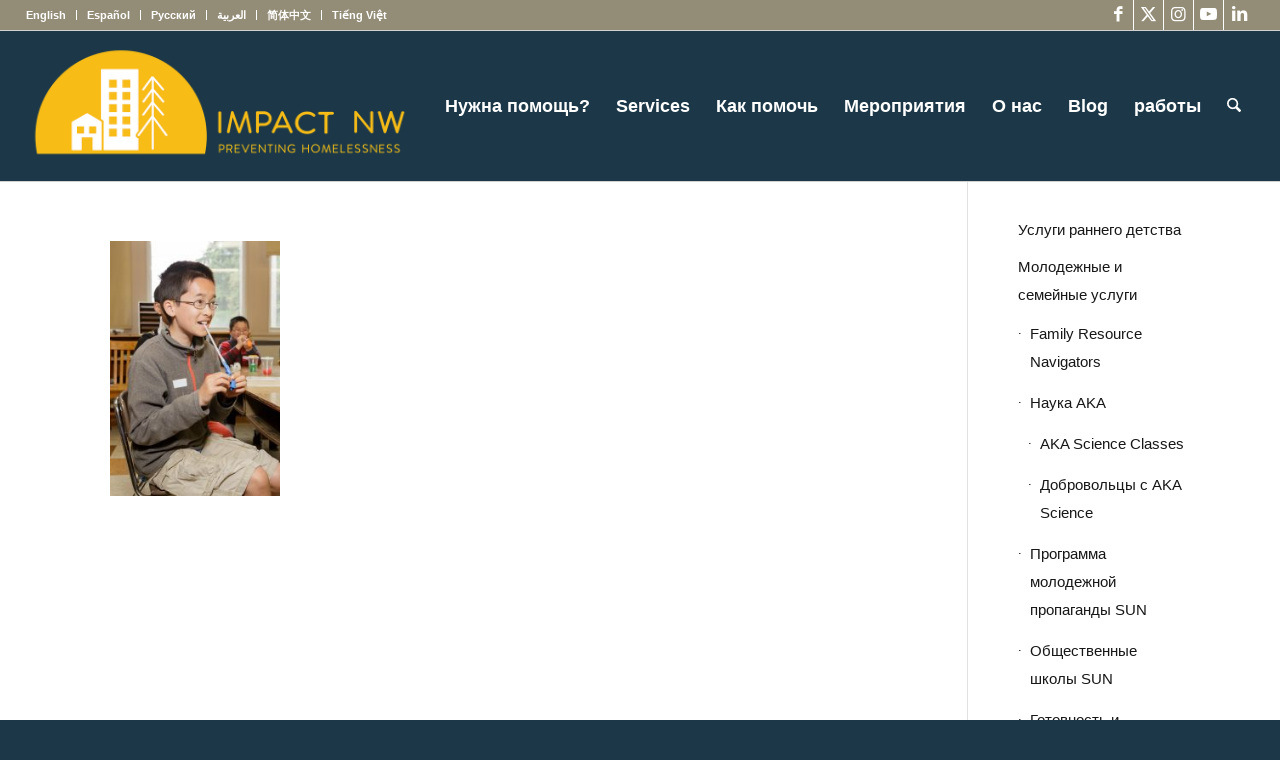

--- FILE ---
content_type: text/html; charset=UTF-8
request_url: https://impactnw.org/ru/programs/youthfamily/aka-science/20150520-43503-name-erased/
body_size: 102340
content:
<!DOCTYPE html>
<html lang="ru-RU" class="html_stretched responsive av-preloader-disabled  html_header_top html_logo_left html_main_nav_header html_menu_right html_custom html_header_sticky_disabled html_header_shrinking_disabled html_header_topbar_active html_mobile_menu_tablet html_header_searchicon html_content_align_center html_header_unstick_top html_header_stretch html_elegant-blog html_av-submenu-hidden html_av-submenu-display-click html_av-overlay-side html_av-overlay-side-classic html_av-submenu-clone html_entry_id_8227 av-cookies-no-cookie-consent av-no-preview av-default-lightbox html_text_menu_active av-mobile-menu-switch-default">
<head>
<meta charset="UTF-8" />


<!-- mobile setting -->
<meta name="viewport" content="width=device-width, initial-scale=1">

<!-- Scripts/CSS and wp_head hook -->
<link href="https://fonts.googleapis.com/css?family=Raleway:100,100i,200,200i,300,300i,400,400i,500,500i,600,600i,700,700i,800,800i,900,900i%7CRoboto:100,100i,200,200i,300,300i,400,400i,500,500i,600,600i,700,700i,800,800i,900,900i%7CLato:100,100i,200,200i,300,300i,400,400i,500,500i,600,600i,700,700i,800,800i,900,900i%7COpen+Sans:100,100i,200,200i,300,300i,400,400i,500,500i,600,600i,700,700i,800,800i,900,900i%7COswald:100,100i,200,200i,300,300i,400,400i,500,500i,600,600i,700,700i,800,800i,900,900i" rel="stylesheet"><meta name='robots' content='index, follow, max-image-preview:large, max-snippet:-1, max-video-preview:-1' />

	<!-- This site is optimized with the Yoast SEO plugin v26.7 - https://yoast.com/wordpress/plugins/seo/ -->
	<title>AKA Science - Students &#8211; Impact NW</title>
	<link rel="canonical" href="https://impactnw.org/ru/programs/youthfamily/aka-science/20150520-43503-name-erased/" />
	<meta property="og:locale" content="ru_RU" />
	<meta property="og:type" content="article" />
	<meta property="og:title" content="AKA Science - Students &#8211; Impact NW" />
	<meta property="og:url" content="https://impactnw.org/ru/programs/youthfamily/aka-science/20150520-43503-name-erased/" />
	<meta property="og:site_name" content="Воздействие NW" />
	<meta property="article:publisher" content="http://www.facebook.com/ImpactNWsince1966" />
	<meta property="article:modified_time" content="2017-06-28T23:04:56+00:00" />
	<meta property="og:image" content="https://impactnw.org/ru/programs/youthfamily/aka-science/20150520-43503-name-erased" />
	<meta property="og:image:width" content="687" />
	<meta property="og:image:height" content="1030" />
	<meta property="og:image:type" content="image/jpeg" />
	<meta name="twitter:card" content="summary_large_image" />
	<meta name="twitter:site" content="@impactnw" />
	<script type="application/ld+json" class="yoast-schema-graph">{"@context":"https://schema.org","@graph":[{"@type":"WebPage","@id":"https://impactnw.org/ru/programs/youthfamily/aka-science/20150520-43503-name-erased/","url":"https://impactnw.org/ru/programs/youthfamily/aka-science/20150520-43503-name-erased/","name":"AKA Science - Students &#8211; Impact NW","isPartOf":{"@id":"https://impactnw.org/#website"},"primaryImageOfPage":{"@id":"https://impactnw.org/ru/programs/youthfamily/aka-science/20150520-43503-name-erased/#primaryimage"},"image":{"@id":"https://impactnw.org/ru/programs/youthfamily/aka-science/20150520-43503-name-erased/#primaryimage"},"thumbnailUrl":"https://impactnw.org/wp-content/uploads/2011/09/20150520-43503-name-erased.jpg","datePublished":"2016-10-22T05:24:45+00:00","dateModified":"2017-06-28T23:04:56+00:00","breadcrumb":{"@id":"https://impactnw.org/ru/programs/youthfamily/aka-science/20150520-43503-name-erased/#breadcrumb"},"inLanguage":"ru-RU","potentialAction":[{"@type":"ReadAction","target":["https://impactnw.org/ru/programs/youthfamily/aka-science/20150520-43503-name-erased/"]}]},{"@type":"ImageObject","inLanguage":"ru-RU","@id":"https://impactnw.org/ru/programs/youthfamily/aka-science/20150520-43503-name-erased/#primaryimage","url":"https://impactnw.org/wp-content/uploads/2011/09/20150520-43503-name-erased.jpg","contentUrl":"https://impactnw.org/wp-content/uploads/2011/09/20150520-43503-name-erased.jpg","width":3840,"height":5760,"caption":"AKA Science - Students"},{"@type":"BreadcrumbList","@id":"https://impactnw.org/ru/programs/youthfamily/aka-science/20150520-43503-name-erased/#breadcrumb","itemListElement":[{"@type":"ListItem","position":1,"name":"Home","item":"https://impactnw.org/home/"},{"@type":"ListItem","position":2,"name":"Programs","item":"https://impactnw.org/programs/"},{"@type":"ListItem","position":3,"name":"Youth &#038; Family Services","item":"https://impactnw.org/programs/youthfamily/"},{"@type":"ListItem","position":4,"name":"AKA Science","item":"https://impactnw.org/programs/youthfamily/aka-science/"},{"@type":"ListItem","position":5,"name":"AKA Science &#8211; Students"}]},{"@type":"WebSite","@id":"https://impactnw.org/#website","url":"https://impactnw.org/","name":"Impact NW","description":"Inspiring Hope. Empowering Independence.","potentialAction":[{"@type":"SearchAction","target":{"@type":"EntryPoint","urlTemplate":"https://impactnw.org/?s={search_term_string}"},"query-input":{"@type":"PropertyValueSpecification","valueRequired":true,"valueName":"search_term_string"}}],"inLanguage":"ru-RU"}]}</script>
	<!-- / Yoast SEO plugin. -->


<link rel='dns-prefetch' href='//www.googletagmanager.com' />
<link rel='dns-prefetch' href='//cdnjs.cloudflare.com' />
<link rel="alternate" type="application/rss+xml" title="Impact NW &raquo; Лента" href="https://impactnw.org/ru/feed/" />
<link rel="alternate" title="oEmbed (JSON)" type="application/json+oembed" href="https://impactnw.org/ru/wp-json/oembed/1.0/embed?url=https%3A%2F%2Fimpactnw.org%2Fru%2Fprograms%2Fyouthfamily%2Faka-science%2F20150520-43503-name-erased%2F" />
<link rel="alternate" title="oEmbed (XML)" type="text/xml+oembed" href="https://impactnw.org/ru/wp-json/oembed/1.0/embed?url=https%3A%2F%2Fimpactnw.org%2Fru%2Fprograms%2Fyouthfamily%2Faka-science%2F20150520-43503-name-erased%2F&#038;format=xml" />
		<!-- This site uses the Google Analytics by MonsterInsights plugin v9.11.1 - Using Analytics tracking - https://www.monsterinsights.com/ -->
							<script src="//www.googletagmanager.com/gtag/js?id=G-LW10K61XYL"  data-cfasync="false" data-wpfc-render="false" type="text/javascript" async></script>
			<script data-cfasync="false" data-wpfc-render="false" type="text/javascript">
				var mi_version = '9.11.1';
				var mi_track_user = true;
				var mi_no_track_reason = '';
								var MonsterInsightsDefaultLocations = {"page_location":"https:\/\/impactnw.org\/ru\/programs\/youthfamily\/aka-science\/20150520-43503-name-erased\/"};
								if ( typeof MonsterInsightsPrivacyGuardFilter === 'function' ) {
					var MonsterInsightsLocations = (typeof MonsterInsightsExcludeQuery === 'object') ? MonsterInsightsPrivacyGuardFilter( MonsterInsightsExcludeQuery ) : MonsterInsightsPrivacyGuardFilter( MonsterInsightsDefaultLocations );
				} else {
					var MonsterInsightsLocations = (typeof MonsterInsightsExcludeQuery === 'object') ? MonsterInsightsExcludeQuery : MonsterInsightsDefaultLocations;
				}

								var disableStrs = [
										'ga-disable-G-LW10K61XYL',
									];

				/* Function to detect opted out users */
				function __gtagTrackerIsOptedOut() {
					for (var index = 0; index < disableStrs.length; index++) {
						if (document.cookie.indexOf(disableStrs[index] + '=true') > -1) {
							return true;
						}
					}

					return false;
				}

				/* Disable tracking if the opt-out cookie exists. */
				if (__gtagTrackerIsOptedOut()) {
					for (var index = 0; index < disableStrs.length; index++) {
						window[disableStrs[index]] = true;
					}
				}

				/* Opt-out function */
				function __gtagTrackerOptout() {
					for (var index = 0; index < disableStrs.length; index++) {
						document.cookie = disableStrs[index] + '=true; expires=Thu, 31 Dec 2099 23:59:59 UTC; path=/';
						window[disableStrs[index]] = true;
					}
				}

				if ('undefined' === typeof gaOptout) {
					function gaOptout() {
						__gtagTrackerOptout();
					}
				}
								window.dataLayer = window.dataLayer || [];

				window.MonsterInsightsDualTracker = {
					helpers: {},
					trackers: {},
				};
				if (mi_track_user) {
					function __gtagDataLayer() {
						dataLayer.push(arguments);
					}

					function __gtagTracker(type, name, parameters) {
						if (!parameters) {
							parameters = {};
						}

						if (parameters.send_to) {
							__gtagDataLayer.apply(null, arguments);
							return;
						}

						if (type === 'event') {
														parameters.send_to = monsterinsights_frontend.v4_id;
							var hookName = name;
							if (typeof parameters['event_category'] !== 'undefined') {
								hookName = parameters['event_category'] + ':' + name;
							}

							if (typeof MonsterInsightsDualTracker.trackers[hookName] !== 'undefined') {
								MonsterInsightsDualTracker.trackers[hookName](parameters);
							} else {
								__gtagDataLayer('event', name, parameters);
							}
							
						} else {
							__gtagDataLayer.apply(null, arguments);
						}
					}

					__gtagTracker('js', new Date());
					__gtagTracker('set', {
						'developer_id.dZGIzZG': true,
											});
					if ( MonsterInsightsLocations.page_location ) {
						__gtagTracker('set', MonsterInsightsLocations);
					}
										__gtagTracker('config', 'G-LW10K61XYL', {"forceSSL":"true"} );
										window.gtag = __gtagTracker;										(function () {
						/* https://developers.google.com/analytics/devguides/collection/analyticsjs/ */
						/* ga and __gaTracker compatibility shim. */
						var noopfn = function () {
							return null;
						};
						var newtracker = function () {
							return new Tracker();
						};
						var Tracker = function () {
							return null;
						};
						var p = Tracker.prototype;
						p.get = noopfn;
						p.set = noopfn;
						p.send = function () {
							var args = Array.prototype.slice.call(arguments);
							args.unshift('send');
							__gaTracker.apply(null, args);
						};
						var __gaTracker = function () {
							var len = arguments.length;
							if (len === 0) {
								return;
							}
							var f = arguments[len - 1];
							if (typeof f !== 'object' || f === null || typeof f.hitCallback !== 'function') {
								if ('send' === arguments[0]) {
									var hitConverted, hitObject = false, action;
									if ('event' === arguments[1]) {
										if ('undefined' !== typeof arguments[3]) {
											hitObject = {
												'eventAction': arguments[3],
												'eventCategory': arguments[2],
												'eventLabel': arguments[4],
												'value': arguments[5] ? arguments[5] : 1,
											}
										}
									}
									if ('pageview' === arguments[1]) {
										if ('undefined' !== typeof arguments[2]) {
											hitObject = {
												'eventAction': 'page_view',
												'page_path': arguments[2],
											}
										}
									}
									if (typeof arguments[2] === 'object') {
										hitObject = arguments[2];
									}
									if (typeof arguments[5] === 'object') {
										Object.assign(hitObject, arguments[5]);
									}
									if ('undefined' !== typeof arguments[1].hitType) {
										hitObject = arguments[1];
										if ('pageview' === hitObject.hitType) {
											hitObject.eventAction = 'page_view';
										}
									}
									if (hitObject) {
										action = 'timing' === arguments[1].hitType ? 'timing_complete' : hitObject.eventAction;
										hitConverted = mapArgs(hitObject);
										__gtagTracker('event', action, hitConverted);
									}
								}
								return;
							}

							function mapArgs(args) {
								var arg, hit = {};
								var gaMap = {
									'eventCategory': 'event_category',
									'eventAction': 'event_action',
									'eventLabel': 'event_label',
									'eventValue': 'event_value',
									'nonInteraction': 'non_interaction',
									'timingCategory': 'event_category',
									'timingVar': 'name',
									'timingValue': 'value',
									'timingLabel': 'event_label',
									'page': 'page_path',
									'location': 'page_location',
									'title': 'page_title',
									'referrer' : 'page_referrer',
								};
								for (arg in args) {
																		if (!(!args.hasOwnProperty(arg) || !gaMap.hasOwnProperty(arg))) {
										hit[gaMap[arg]] = args[arg];
									} else {
										hit[arg] = args[arg];
									}
								}
								return hit;
							}

							try {
								f.hitCallback();
							} catch (ex) {
							}
						};
						__gaTracker.create = newtracker;
						__gaTracker.getByName = newtracker;
						__gaTracker.getAll = function () {
							return [];
						};
						__gaTracker.remove = noopfn;
						__gaTracker.loaded = true;
						window['__gaTracker'] = __gaTracker;
					})();
									} else {
										console.log("");
					(function () {
						function __gtagTracker() {
							return null;
						}

						window['__gtagTracker'] = __gtagTracker;
						window['gtag'] = __gtagTracker;
					})();
									}
			</script>
							<!-- / Google Analytics by MonsterInsights -->
		<style id='wp-img-auto-sizes-contain-inline-css' type='text/css'>
img:is([sizes=auto i],[sizes^="auto," i]){contain-intrinsic-size:3000px 1500px}
/*# sourceURL=wp-img-auto-sizes-contain-inline-css */
</style>
<link rel='stylesheet' id='avia-grid-css' href='https://impactnw.org/wp-content/themes/enfold/css/grid.css?ver=7.1.3' type='text/css' media='all' />
<link rel='stylesheet' id='avia-base-css' href='https://impactnw.org/wp-content/themes/enfold/css/base.css?ver=7.1.3' type='text/css' media='all' />
<link rel='stylesheet' id='avia-layout-css' href='https://impactnw.org/wp-content/themes/enfold/css/layout.css?ver=7.1.3' type='text/css' media='all' />
<link rel='stylesheet' id='avia-module-audioplayer-css' href='https://impactnw.org/wp-content/themes/enfold/config-templatebuilder/avia-shortcodes/audio-player/audio-player.css?ver=7.1.3' type='text/css' media='all' />
<link rel='stylesheet' id='avia-module-blog-css' href='https://impactnw.org/wp-content/themes/enfold/config-templatebuilder/avia-shortcodes/blog/blog.css?ver=7.1.3' type='text/css' media='all' />
<link rel='stylesheet' id='avia-module-postslider-css' href='https://impactnw.org/wp-content/themes/enfold/config-templatebuilder/avia-shortcodes/postslider/postslider.css?ver=7.1.3' type='text/css' media='all' />
<link rel='stylesheet' id='avia-module-button-css' href='https://impactnw.org/wp-content/themes/enfold/config-templatebuilder/avia-shortcodes/buttons/buttons.css?ver=7.1.3' type='text/css' media='all' />
<link rel='stylesheet' id='avia-module-buttonrow-css' href='https://impactnw.org/wp-content/themes/enfold/config-templatebuilder/avia-shortcodes/buttonrow/buttonrow.css?ver=7.1.3' type='text/css' media='all' />
<link rel='stylesheet' id='avia-module-button-fullwidth-css' href='https://impactnw.org/wp-content/themes/enfold/config-templatebuilder/avia-shortcodes/buttons_fullwidth/buttons_fullwidth.css?ver=7.1.3' type='text/css' media='all' />
<link rel='stylesheet' id='avia-module-catalogue-css' href='https://impactnw.org/wp-content/themes/enfold/config-templatebuilder/avia-shortcodes/catalogue/catalogue.css?ver=7.1.3' type='text/css' media='all' />
<link rel='stylesheet' id='avia-module-comments-css' href='https://impactnw.org/wp-content/themes/enfold/config-templatebuilder/avia-shortcodes/comments/comments.css?ver=7.1.3' type='text/css' media='all' />
<link rel='stylesheet' id='avia-module-contact-css' href='https://impactnw.org/wp-content/themes/enfold/config-templatebuilder/avia-shortcodes/contact/contact.css?ver=7.1.3' type='text/css' media='all' />
<link rel='stylesheet' id='avia-module-slideshow-css' href='https://impactnw.org/wp-content/themes/enfold/config-templatebuilder/avia-shortcodes/slideshow/slideshow.css?ver=7.1.3' type='text/css' media='all' />
<link rel='stylesheet' id='avia-module-slideshow-contentpartner-css' href='https://impactnw.org/wp-content/themes/enfold/config-templatebuilder/avia-shortcodes/contentslider/contentslider.css?ver=7.1.3' type='text/css' media='all' />
<link rel='stylesheet' id='avia-module-countdown-css' href='https://impactnw.org/wp-content/themes/enfold/config-templatebuilder/avia-shortcodes/countdown/countdown.css?ver=7.1.3' type='text/css' media='all' />
<link rel='stylesheet' id='avia-module-dynamic-field-css' href='https://impactnw.org/wp-content/themes/enfold/config-templatebuilder/avia-shortcodes/dynamic_field/dynamic_field.css?ver=7.1.3' type='text/css' media='all' />
<link rel='stylesheet' id='avia-module-gallery-css' href='https://impactnw.org/wp-content/themes/enfold/config-templatebuilder/avia-shortcodes/gallery/gallery.css?ver=7.1.3' type='text/css' media='all' />
<link rel='stylesheet' id='avia-module-gallery-hor-css' href='https://impactnw.org/wp-content/themes/enfold/config-templatebuilder/avia-shortcodes/gallery_horizontal/gallery_horizontal.css?ver=7.1.3' type='text/css' media='all' />
<link rel='stylesheet' id='avia-module-maps-css' href='https://impactnw.org/wp-content/themes/enfold/config-templatebuilder/avia-shortcodes/google_maps/google_maps.css?ver=7.1.3' type='text/css' media='all' />
<link rel='stylesheet' id='avia-module-gridrow-css' href='https://impactnw.org/wp-content/themes/enfold/config-templatebuilder/avia-shortcodes/grid_row/grid_row.css?ver=7.1.3' type='text/css' media='all' />
<link rel='stylesheet' id='avia-module-heading-css' href='https://impactnw.org/wp-content/themes/enfold/config-templatebuilder/avia-shortcodes/heading/heading.css?ver=7.1.3' type='text/css' media='all' />
<link rel='stylesheet' id='avia-module-rotator-css' href='https://impactnw.org/wp-content/themes/enfold/config-templatebuilder/avia-shortcodes/headline_rotator/headline_rotator.css?ver=7.1.3' type='text/css' media='all' />
<link rel='stylesheet' id='avia-module-hr-css' href='https://impactnw.org/wp-content/themes/enfold/config-templatebuilder/avia-shortcodes/hr/hr.css?ver=7.1.3' type='text/css' media='all' />
<link rel='stylesheet' id='avia-module-icon-css' href='https://impactnw.org/wp-content/themes/enfold/config-templatebuilder/avia-shortcodes/icon/icon.css?ver=7.1.3' type='text/css' media='all' />
<link rel='stylesheet' id='avia-module-icon-circles-css' href='https://impactnw.org/wp-content/themes/enfold/config-templatebuilder/avia-shortcodes/icon_circles/icon_circles.css?ver=7.1.3' type='text/css' media='all' />
<link rel='stylesheet' id='avia-module-iconbox-css' href='https://impactnw.org/wp-content/themes/enfold/config-templatebuilder/avia-shortcodes/iconbox/iconbox.css?ver=7.1.3' type='text/css' media='all' />
<link rel='stylesheet' id='avia-module-icongrid-css' href='https://impactnw.org/wp-content/themes/enfold/config-templatebuilder/avia-shortcodes/icongrid/icongrid.css?ver=7.1.3' type='text/css' media='all' />
<link rel='stylesheet' id='avia-module-iconlist-css' href='https://impactnw.org/wp-content/themes/enfold/config-templatebuilder/avia-shortcodes/iconlist/iconlist.css?ver=7.1.3' type='text/css' media='all' />
<link rel='stylesheet' id='avia-module-image-css' href='https://impactnw.org/wp-content/themes/enfold/config-templatebuilder/avia-shortcodes/image/image.css?ver=7.1.3' type='text/css' media='all' />
<link rel='stylesheet' id='avia-module-image-diff-css' href='https://impactnw.org/wp-content/themes/enfold/config-templatebuilder/avia-shortcodes/image_diff/image_diff.css?ver=7.1.3' type='text/css' media='all' />
<link rel='stylesheet' id='avia-module-hotspot-css' href='https://impactnw.org/wp-content/themes/enfold/config-templatebuilder/avia-shortcodes/image_hotspots/image_hotspots.css?ver=7.1.3' type='text/css' media='all' />
<link rel='stylesheet' id='avia-module-sc-lottie-animation-css' href='https://impactnw.org/wp-content/themes/enfold/config-templatebuilder/avia-shortcodes/lottie_animation/lottie_animation.css?ver=7.1.3' type='text/css' media='all' />
<link rel='stylesheet' id='avia-module-magazine-css' href='https://impactnw.org/wp-content/themes/enfold/config-templatebuilder/avia-shortcodes/magazine/magazine.css?ver=7.1.3' type='text/css' media='all' />
<link rel='stylesheet' id='avia-module-masonry-css' href='https://impactnw.org/wp-content/themes/enfold/config-templatebuilder/avia-shortcodes/masonry_entries/masonry_entries.css?ver=7.1.3' type='text/css' media='all' />
<link rel='stylesheet' id='avia-siteloader-css' href='https://impactnw.org/wp-content/themes/enfold/css/avia-snippet-site-preloader.css?ver=7.1.3' type='text/css' media='all' />
<link rel='stylesheet' id='avia-module-menu-css' href='https://impactnw.org/wp-content/themes/enfold/config-templatebuilder/avia-shortcodes/menu/menu.css?ver=7.1.3' type='text/css' media='all' />
<link rel='stylesheet' id='avia-module-notification-css' href='https://impactnw.org/wp-content/themes/enfold/config-templatebuilder/avia-shortcodes/notification/notification.css?ver=7.1.3' type='text/css' media='all' />
<link rel='stylesheet' id='avia-module-numbers-css' href='https://impactnw.org/wp-content/themes/enfold/config-templatebuilder/avia-shortcodes/numbers/numbers.css?ver=7.1.3' type='text/css' media='all' />
<link rel='stylesheet' id='avia-module-portfolio-css' href='https://impactnw.org/wp-content/themes/enfold/config-templatebuilder/avia-shortcodes/portfolio/portfolio.css?ver=7.1.3' type='text/css' media='all' />
<link rel='stylesheet' id='avia-module-post-metadata-css' href='https://impactnw.org/wp-content/themes/enfold/config-templatebuilder/avia-shortcodes/post_metadata/post_metadata.css?ver=7.1.3' type='text/css' media='all' />
<link rel='stylesheet' id='avia-module-progress-bar-css' href='https://impactnw.org/wp-content/themes/enfold/config-templatebuilder/avia-shortcodes/progressbar/progressbar.css?ver=7.1.3' type='text/css' media='all' />
<link rel='stylesheet' id='avia-module-promobox-css' href='https://impactnw.org/wp-content/themes/enfold/config-templatebuilder/avia-shortcodes/promobox/promobox.css?ver=7.1.3' type='text/css' media='all' />
<link rel='stylesheet' id='avia-sc-search-css' href='https://impactnw.org/wp-content/themes/enfold/config-templatebuilder/avia-shortcodes/search/search.css?ver=7.1.3' type='text/css' media='all' />
<link rel='stylesheet' id='avia-module-slideshow-accordion-css' href='https://impactnw.org/wp-content/themes/enfold/config-templatebuilder/avia-shortcodes/slideshow_accordion/slideshow_accordion.css?ver=7.1.3' type='text/css' media='all' />
<link rel='stylesheet' id='avia-module-slideshow-feature-image-css' href='https://impactnw.org/wp-content/themes/enfold/config-templatebuilder/avia-shortcodes/slideshow_feature_image/slideshow_feature_image.css?ver=7.1.3' type='text/css' media='all' />
<link rel='stylesheet' id='avia-module-slideshow-fullsize-css' href='https://impactnw.org/wp-content/themes/enfold/config-templatebuilder/avia-shortcodes/slideshow_fullsize/slideshow_fullsize.css?ver=7.1.3' type='text/css' media='all' />
<link rel='stylesheet' id='avia-module-slideshow-fullscreen-css' href='https://impactnw.org/wp-content/themes/enfold/config-templatebuilder/avia-shortcodes/slideshow_fullscreen/slideshow_fullscreen.css?ver=7.1.3' type='text/css' media='all' />
<link rel='stylesheet' id='avia-module-slideshow-ls-css' href='https://impactnw.org/wp-content/themes/enfold/config-templatebuilder/avia-shortcodes/slideshow_layerslider/slideshow_layerslider.css?ver=7.1.3' type='text/css' media='all' />
<link rel='stylesheet' id='avia-module-social-css' href='https://impactnw.org/wp-content/themes/enfold/config-templatebuilder/avia-shortcodes/social_share/social_share.css?ver=7.1.3' type='text/css' media='all' />
<link rel='stylesheet' id='avia-module-tabsection-css' href='https://impactnw.org/wp-content/themes/enfold/config-templatebuilder/avia-shortcodes/tab_section/tab_section.css?ver=7.1.3' type='text/css' media='all' />
<link rel='stylesheet' id='avia-module-table-css' href='https://impactnw.org/wp-content/themes/enfold/config-templatebuilder/avia-shortcodes/table/table.css?ver=7.1.3' type='text/css' media='all' />
<link rel='stylesheet' id='avia-module-tabs-css' href='https://impactnw.org/wp-content/themes/enfold/config-templatebuilder/avia-shortcodes/tabs/tabs.css?ver=7.1.3' type='text/css' media='all' />
<link rel='stylesheet' id='avia-module-team-css' href='https://impactnw.org/wp-content/themes/enfold/config-templatebuilder/avia-shortcodes/team/team.css?ver=7.1.3' type='text/css' media='all' />
<link rel='stylesheet' id='avia-module-testimonials-css' href='https://impactnw.org/wp-content/themes/enfold/config-templatebuilder/avia-shortcodes/testimonials/testimonials.css?ver=7.1.3' type='text/css' media='all' />
<link rel='stylesheet' id='avia-module-timeline-css' href='https://impactnw.org/wp-content/themes/enfold/config-templatebuilder/avia-shortcodes/timeline/timeline.css?ver=7.1.3' type='text/css' media='all' />
<link rel='stylesheet' id='avia-module-toggles-css' href='https://impactnw.org/wp-content/themes/enfold/config-templatebuilder/avia-shortcodes/toggles/toggles.css?ver=7.1.3' type='text/css' media='all' />
<link rel='stylesheet' id='avia-module-video-css' href='https://impactnw.org/wp-content/themes/enfold/config-templatebuilder/avia-shortcodes/video/video.css?ver=7.1.3' type='text/css' media='all' />
<link rel='stylesheet' id='layerslider-css' href='https://impactnw.org/wp-content/plugins/LayerSlider/assets/static/layerslider/css/layerslider.css?ver=8.1.2' type='text/css' media='all' />
<style id='wp-block-library-inline-css' type='text/css'>
:root{--wp-block-synced-color:#7a00df;--wp-block-synced-color--rgb:122,0,223;--wp-bound-block-color:var(--wp-block-synced-color);--wp-editor-canvas-background:#ddd;--wp-admin-theme-color:#007cba;--wp-admin-theme-color--rgb:0,124,186;--wp-admin-theme-color-darker-10:#006ba1;--wp-admin-theme-color-darker-10--rgb:0,107,160.5;--wp-admin-theme-color-darker-20:#005a87;--wp-admin-theme-color-darker-20--rgb:0,90,135;--wp-admin-border-width-focus:2px}@media (min-resolution:192dpi){:root{--wp-admin-border-width-focus:1.5px}}.wp-element-button{cursor:pointer}:root .has-very-light-gray-background-color{background-color:#eee}:root .has-very-dark-gray-background-color{background-color:#313131}:root .has-very-light-gray-color{color:#eee}:root .has-very-dark-gray-color{color:#313131}:root .has-vivid-green-cyan-to-vivid-cyan-blue-gradient-background{background:linear-gradient(135deg,#00d084,#0693e3)}:root .has-purple-crush-gradient-background{background:linear-gradient(135deg,#34e2e4,#4721fb 50%,#ab1dfe)}:root .has-hazy-dawn-gradient-background{background:linear-gradient(135deg,#faaca8,#dad0ec)}:root .has-subdued-olive-gradient-background{background:linear-gradient(135deg,#fafae1,#67a671)}:root .has-atomic-cream-gradient-background{background:linear-gradient(135deg,#fdd79a,#004a59)}:root .has-nightshade-gradient-background{background:linear-gradient(135deg,#330968,#31cdcf)}:root .has-midnight-gradient-background{background:linear-gradient(135deg,#020381,#2874fc)}:root{--wp--preset--font-size--normal:16px;--wp--preset--font-size--huge:42px}.has-regular-font-size{font-size:1em}.has-larger-font-size{font-size:2.625em}.has-normal-font-size{font-size:var(--wp--preset--font-size--normal)}.has-huge-font-size{font-size:var(--wp--preset--font-size--huge)}.has-text-align-center{text-align:center}.has-text-align-left{text-align:left}.has-text-align-right{text-align:right}.has-fit-text{white-space:nowrap!important}#end-resizable-editor-section{display:none}.aligncenter{clear:both}.items-justified-left{justify-content:flex-start}.items-justified-center{justify-content:center}.items-justified-right{justify-content:flex-end}.items-justified-space-between{justify-content:space-between}.screen-reader-text{border:0;clip-path:inset(50%);height:1px;margin:-1px;overflow:hidden;padding:0;position:absolute;width:1px;word-wrap:normal!important}.screen-reader-text:focus{background-color:#ddd;clip-path:none;color:#444;display:block;font-size:1em;height:auto;left:5px;line-height:normal;padding:15px 23px 14px;text-decoration:none;top:5px;width:auto;z-index:100000}html :where(.has-border-color){border-style:solid}html :where([style*=border-top-color]){border-top-style:solid}html :where([style*=border-right-color]){border-right-style:solid}html :where([style*=border-bottom-color]){border-bottom-style:solid}html :where([style*=border-left-color]){border-left-style:solid}html :where([style*=border-width]){border-style:solid}html :where([style*=border-top-width]){border-top-style:solid}html :where([style*=border-right-width]){border-right-style:solid}html :where([style*=border-bottom-width]){border-bottom-style:solid}html :where([style*=border-left-width]){border-left-style:solid}html :where(img[class*=wp-image-]){height:auto;max-width:100%}:where(figure){margin:0 0 1em}html :where(.is-position-sticky){--wp-admin--admin-bar--position-offset:var(--wp-admin--admin-bar--height,0px)}@media screen and (max-width:600px){html :where(.is-position-sticky){--wp-admin--admin-bar--position-offset:0px}}

/*# sourceURL=wp-block-library-inline-css */
</style><style id='global-styles-inline-css' type='text/css'>
:root{--wp--preset--aspect-ratio--square: 1;--wp--preset--aspect-ratio--4-3: 4/3;--wp--preset--aspect-ratio--3-4: 3/4;--wp--preset--aspect-ratio--3-2: 3/2;--wp--preset--aspect-ratio--2-3: 2/3;--wp--preset--aspect-ratio--16-9: 16/9;--wp--preset--aspect-ratio--9-16: 9/16;--wp--preset--color--black: #000000;--wp--preset--color--cyan-bluish-gray: #abb8c3;--wp--preset--color--white: #ffffff;--wp--preset--color--pale-pink: #f78da7;--wp--preset--color--vivid-red: #cf2e2e;--wp--preset--color--luminous-vivid-orange: #ff6900;--wp--preset--color--luminous-vivid-amber: #fcb900;--wp--preset--color--light-green-cyan: #7bdcb5;--wp--preset--color--vivid-green-cyan: #00d084;--wp--preset--color--pale-cyan-blue: #8ed1fc;--wp--preset--color--vivid-cyan-blue: #0693e3;--wp--preset--color--vivid-purple: #9b51e0;--wp--preset--color--metallic-red: #b02b2c;--wp--preset--color--maximum-yellow-red: #edae44;--wp--preset--color--yellow-sun: #eeee22;--wp--preset--color--palm-leaf: #83a846;--wp--preset--color--aero: #7bb0e7;--wp--preset--color--old-lavender: #745f7e;--wp--preset--color--steel-teal: #5f8789;--wp--preset--color--raspberry-pink: #d65799;--wp--preset--color--medium-turquoise: #4ecac2;--wp--preset--gradient--vivid-cyan-blue-to-vivid-purple: linear-gradient(135deg,rgb(6,147,227) 0%,rgb(155,81,224) 100%);--wp--preset--gradient--light-green-cyan-to-vivid-green-cyan: linear-gradient(135deg,rgb(122,220,180) 0%,rgb(0,208,130) 100%);--wp--preset--gradient--luminous-vivid-amber-to-luminous-vivid-orange: linear-gradient(135deg,rgb(252,185,0) 0%,rgb(255,105,0) 100%);--wp--preset--gradient--luminous-vivid-orange-to-vivid-red: linear-gradient(135deg,rgb(255,105,0) 0%,rgb(207,46,46) 100%);--wp--preset--gradient--very-light-gray-to-cyan-bluish-gray: linear-gradient(135deg,rgb(238,238,238) 0%,rgb(169,184,195) 100%);--wp--preset--gradient--cool-to-warm-spectrum: linear-gradient(135deg,rgb(74,234,220) 0%,rgb(151,120,209) 20%,rgb(207,42,186) 40%,rgb(238,44,130) 60%,rgb(251,105,98) 80%,rgb(254,248,76) 100%);--wp--preset--gradient--blush-light-purple: linear-gradient(135deg,rgb(255,206,236) 0%,rgb(152,150,240) 100%);--wp--preset--gradient--blush-bordeaux: linear-gradient(135deg,rgb(254,205,165) 0%,rgb(254,45,45) 50%,rgb(107,0,62) 100%);--wp--preset--gradient--luminous-dusk: linear-gradient(135deg,rgb(255,203,112) 0%,rgb(199,81,192) 50%,rgb(65,88,208) 100%);--wp--preset--gradient--pale-ocean: linear-gradient(135deg,rgb(255,245,203) 0%,rgb(182,227,212) 50%,rgb(51,167,181) 100%);--wp--preset--gradient--electric-grass: linear-gradient(135deg,rgb(202,248,128) 0%,rgb(113,206,126) 100%);--wp--preset--gradient--midnight: linear-gradient(135deg,rgb(2,3,129) 0%,rgb(40,116,252) 100%);--wp--preset--font-size--small: 1rem;--wp--preset--font-size--medium: 1.125rem;--wp--preset--font-size--large: 1.75rem;--wp--preset--font-size--x-large: clamp(1.75rem, 3vw, 2.25rem);--wp--preset--spacing--20: 0.44rem;--wp--preset--spacing--30: 0.67rem;--wp--preset--spacing--40: 1rem;--wp--preset--spacing--50: 1.5rem;--wp--preset--spacing--60: 2.25rem;--wp--preset--spacing--70: 3.38rem;--wp--preset--spacing--80: 5.06rem;--wp--preset--shadow--natural: 6px 6px 9px rgba(0, 0, 0, 0.2);--wp--preset--shadow--deep: 12px 12px 50px rgba(0, 0, 0, 0.4);--wp--preset--shadow--sharp: 6px 6px 0px rgba(0, 0, 0, 0.2);--wp--preset--shadow--outlined: 6px 6px 0px -3px rgb(255, 255, 255), 6px 6px rgb(0, 0, 0);--wp--preset--shadow--crisp: 6px 6px 0px rgb(0, 0, 0);}:root { --wp--style--global--content-size: 800px;--wp--style--global--wide-size: 1130px; }:where(body) { margin: 0; }.wp-site-blocks > .alignleft { float: left; margin-right: 2em; }.wp-site-blocks > .alignright { float: right; margin-left: 2em; }.wp-site-blocks > .aligncenter { justify-content: center; margin-left: auto; margin-right: auto; }:where(.is-layout-flex){gap: 0.5em;}:where(.is-layout-grid){gap: 0.5em;}.is-layout-flow > .alignleft{float: left;margin-inline-start: 0;margin-inline-end: 2em;}.is-layout-flow > .alignright{float: right;margin-inline-start: 2em;margin-inline-end: 0;}.is-layout-flow > .aligncenter{margin-left: auto !important;margin-right: auto !important;}.is-layout-constrained > .alignleft{float: left;margin-inline-start: 0;margin-inline-end: 2em;}.is-layout-constrained > .alignright{float: right;margin-inline-start: 2em;margin-inline-end: 0;}.is-layout-constrained > .aligncenter{margin-left: auto !important;margin-right: auto !important;}.is-layout-constrained > :where(:not(.alignleft):not(.alignright):not(.alignfull)){max-width: var(--wp--style--global--content-size);margin-left: auto !important;margin-right: auto !important;}.is-layout-constrained > .alignwide{max-width: var(--wp--style--global--wide-size);}body .is-layout-flex{display: flex;}.is-layout-flex{flex-wrap: wrap;align-items: center;}.is-layout-flex > :is(*, div){margin: 0;}body .is-layout-grid{display: grid;}.is-layout-grid > :is(*, div){margin: 0;}body{padding-top: 0px;padding-right: 0px;padding-bottom: 0px;padding-left: 0px;}a:where(:not(.wp-element-button)){text-decoration: underline;}:root :where(.wp-element-button, .wp-block-button__link){background-color: #32373c;border-width: 0;color: #fff;font-family: inherit;font-size: inherit;font-style: inherit;font-weight: inherit;letter-spacing: inherit;line-height: inherit;padding-top: calc(0.667em + 2px);padding-right: calc(1.333em + 2px);padding-bottom: calc(0.667em + 2px);padding-left: calc(1.333em + 2px);text-decoration: none;text-transform: inherit;}.has-black-color{color: var(--wp--preset--color--black) !important;}.has-cyan-bluish-gray-color{color: var(--wp--preset--color--cyan-bluish-gray) !important;}.has-white-color{color: var(--wp--preset--color--white) !important;}.has-pale-pink-color{color: var(--wp--preset--color--pale-pink) !important;}.has-vivid-red-color{color: var(--wp--preset--color--vivid-red) !important;}.has-luminous-vivid-orange-color{color: var(--wp--preset--color--luminous-vivid-orange) !important;}.has-luminous-vivid-amber-color{color: var(--wp--preset--color--luminous-vivid-amber) !important;}.has-light-green-cyan-color{color: var(--wp--preset--color--light-green-cyan) !important;}.has-vivid-green-cyan-color{color: var(--wp--preset--color--vivid-green-cyan) !important;}.has-pale-cyan-blue-color{color: var(--wp--preset--color--pale-cyan-blue) !important;}.has-vivid-cyan-blue-color{color: var(--wp--preset--color--vivid-cyan-blue) !important;}.has-vivid-purple-color{color: var(--wp--preset--color--vivid-purple) !important;}.has-metallic-red-color{color: var(--wp--preset--color--metallic-red) !important;}.has-maximum-yellow-red-color{color: var(--wp--preset--color--maximum-yellow-red) !important;}.has-yellow-sun-color{color: var(--wp--preset--color--yellow-sun) !important;}.has-palm-leaf-color{color: var(--wp--preset--color--palm-leaf) !important;}.has-aero-color{color: var(--wp--preset--color--aero) !important;}.has-old-lavender-color{color: var(--wp--preset--color--old-lavender) !important;}.has-steel-teal-color{color: var(--wp--preset--color--steel-teal) !important;}.has-raspberry-pink-color{color: var(--wp--preset--color--raspberry-pink) !important;}.has-medium-turquoise-color{color: var(--wp--preset--color--medium-turquoise) !important;}.has-black-background-color{background-color: var(--wp--preset--color--black) !important;}.has-cyan-bluish-gray-background-color{background-color: var(--wp--preset--color--cyan-bluish-gray) !important;}.has-white-background-color{background-color: var(--wp--preset--color--white) !important;}.has-pale-pink-background-color{background-color: var(--wp--preset--color--pale-pink) !important;}.has-vivid-red-background-color{background-color: var(--wp--preset--color--vivid-red) !important;}.has-luminous-vivid-orange-background-color{background-color: var(--wp--preset--color--luminous-vivid-orange) !important;}.has-luminous-vivid-amber-background-color{background-color: var(--wp--preset--color--luminous-vivid-amber) !important;}.has-light-green-cyan-background-color{background-color: var(--wp--preset--color--light-green-cyan) !important;}.has-vivid-green-cyan-background-color{background-color: var(--wp--preset--color--vivid-green-cyan) !important;}.has-pale-cyan-blue-background-color{background-color: var(--wp--preset--color--pale-cyan-blue) !important;}.has-vivid-cyan-blue-background-color{background-color: var(--wp--preset--color--vivid-cyan-blue) !important;}.has-vivid-purple-background-color{background-color: var(--wp--preset--color--vivid-purple) !important;}.has-metallic-red-background-color{background-color: var(--wp--preset--color--metallic-red) !important;}.has-maximum-yellow-red-background-color{background-color: var(--wp--preset--color--maximum-yellow-red) !important;}.has-yellow-sun-background-color{background-color: var(--wp--preset--color--yellow-sun) !important;}.has-palm-leaf-background-color{background-color: var(--wp--preset--color--palm-leaf) !important;}.has-aero-background-color{background-color: var(--wp--preset--color--aero) !important;}.has-old-lavender-background-color{background-color: var(--wp--preset--color--old-lavender) !important;}.has-steel-teal-background-color{background-color: var(--wp--preset--color--steel-teal) !important;}.has-raspberry-pink-background-color{background-color: var(--wp--preset--color--raspberry-pink) !important;}.has-medium-turquoise-background-color{background-color: var(--wp--preset--color--medium-turquoise) !important;}.has-black-border-color{border-color: var(--wp--preset--color--black) !important;}.has-cyan-bluish-gray-border-color{border-color: var(--wp--preset--color--cyan-bluish-gray) !important;}.has-white-border-color{border-color: var(--wp--preset--color--white) !important;}.has-pale-pink-border-color{border-color: var(--wp--preset--color--pale-pink) !important;}.has-vivid-red-border-color{border-color: var(--wp--preset--color--vivid-red) !important;}.has-luminous-vivid-orange-border-color{border-color: var(--wp--preset--color--luminous-vivid-orange) !important;}.has-luminous-vivid-amber-border-color{border-color: var(--wp--preset--color--luminous-vivid-amber) !important;}.has-light-green-cyan-border-color{border-color: var(--wp--preset--color--light-green-cyan) !important;}.has-vivid-green-cyan-border-color{border-color: var(--wp--preset--color--vivid-green-cyan) !important;}.has-pale-cyan-blue-border-color{border-color: var(--wp--preset--color--pale-cyan-blue) !important;}.has-vivid-cyan-blue-border-color{border-color: var(--wp--preset--color--vivid-cyan-blue) !important;}.has-vivid-purple-border-color{border-color: var(--wp--preset--color--vivid-purple) !important;}.has-metallic-red-border-color{border-color: var(--wp--preset--color--metallic-red) !important;}.has-maximum-yellow-red-border-color{border-color: var(--wp--preset--color--maximum-yellow-red) !important;}.has-yellow-sun-border-color{border-color: var(--wp--preset--color--yellow-sun) !important;}.has-palm-leaf-border-color{border-color: var(--wp--preset--color--palm-leaf) !important;}.has-aero-border-color{border-color: var(--wp--preset--color--aero) !important;}.has-old-lavender-border-color{border-color: var(--wp--preset--color--old-lavender) !important;}.has-steel-teal-border-color{border-color: var(--wp--preset--color--steel-teal) !important;}.has-raspberry-pink-border-color{border-color: var(--wp--preset--color--raspberry-pink) !important;}.has-medium-turquoise-border-color{border-color: var(--wp--preset--color--medium-turquoise) !important;}.has-vivid-cyan-blue-to-vivid-purple-gradient-background{background: var(--wp--preset--gradient--vivid-cyan-blue-to-vivid-purple) !important;}.has-light-green-cyan-to-vivid-green-cyan-gradient-background{background: var(--wp--preset--gradient--light-green-cyan-to-vivid-green-cyan) !important;}.has-luminous-vivid-amber-to-luminous-vivid-orange-gradient-background{background: var(--wp--preset--gradient--luminous-vivid-amber-to-luminous-vivid-orange) !important;}.has-luminous-vivid-orange-to-vivid-red-gradient-background{background: var(--wp--preset--gradient--luminous-vivid-orange-to-vivid-red) !important;}.has-very-light-gray-to-cyan-bluish-gray-gradient-background{background: var(--wp--preset--gradient--very-light-gray-to-cyan-bluish-gray) !important;}.has-cool-to-warm-spectrum-gradient-background{background: var(--wp--preset--gradient--cool-to-warm-spectrum) !important;}.has-blush-light-purple-gradient-background{background: var(--wp--preset--gradient--blush-light-purple) !important;}.has-blush-bordeaux-gradient-background{background: var(--wp--preset--gradient--blush-bordeaux) !important;}.has-luminous-dusk-gradient-background{background: var(--wp--preset--gradient--luminous-dusk) !important;}.has-pale-ocean-gradient-background{background: var(--wp--preset--gradient--pale-ocean) !important;}.has-electric-grass-gradient-background{background: var(--wp--preset--gradient--electric-grass) !important;}.has-midnight-gradient-background{background: var(--wp--preset--gradient--midnight) !important;}.has-small-font-size{font-size: var(--wp--preset--font-size--small) !important;}.has-medium-font-size{font-size: var(--wp--preset--font-size--medium) !important;}.has-large-font-size{font-size: var(--wp--preset--font-size--large) !important;}.has-x-large-font-size{font-size: var(--wp--preset--font-size--x-large) !important;}
/*# sourceURL=global-styles-inline-css */
</style>

<link rel='stylesheet' id='wpa-style-css' href='https://impactnw.org/wp-content/plugins/wp-accessibility/css/wpa-style.css?ver=2.2.6' type='text/css' media='all' />
<style id='wpa-style-inline-css' type='text/css'>

.wpa-visible-ltr#skiplinks a,  .wpa-visible-ltr#skiplinks a:visited {
	
}
.wpa-visible-ltr#skiplinks a:active, .wpa-visible-ltr#skiplinks a:hover, .wpa-visible-ltr#skiplinks a:focus {
	
}
	
		:focus { outline: 2px solid#233c7f!important; outline-offset: 2px !important; }
		:root { --admin-bar-top : 7px; }
/*# sourceURL=wpa-style-inline-css */
</style>
<link rel='stylesheet' id='trp-language-switcher-style-css' href='https://impactnw.org/wp-content/plugins/translatepress-multilingual/assets/css/trp-language-switcher.css?ver=3.0.6' type='text/css' media='all' />
<link rel='stylesheet' id='font-awesome-css' href='https://cdnjs.cloudflare.com/ajax/libs/font-awesome/5.15.3/css/all.min.css?ver=6.9' type='text/css' media='all' />
<link rel='stylesheet' id='avia-scs-css' href='https://impactnw.org/wp-content/themes/enfold/css/shortcodes.css?ver=7.1.3' type='text/css' media='all' />
<link rel='stylesheet' id='avia-fold-unfold-css' href='https://impactnw.org/wp-content/themes/enfold/css/avia-snippet-fold-unfold.css?ver=7.1.3' type='text/css' media='all' />
<link rel='stylesheet' id='avia-popup-css-css' href='https://impactnw.org/wp-content/themes/enfold/js/aviapopup/magnific-popup.min.css?ver=7.1.3' type='text/css' media='screen' />
<link rel='stylesheet' id='avia-lightbox-css' href='https://impactnw.org/wp-content/themes/enfold/css/avia-snippet-lightbox.css?ver=7.1.3' type='text/css' media='screen' />
<link rel='stylesheet' id='avia-widget-css-css' href='https://impactnw.org/wp-content/themes/enfold/css/avia-snippet-widget.css?ver=7.1.3' type='text/css' media='screen' />
<link rel='stylesheet' id='avia-dynamic-css' href='https://impactnw.org/wp-content/uploads/dynamic_avia/enfold_child.css?ver=696010018c456' type='text/css' media='all' />
<link rel='stylesheet' id='avia-custom-css' href='https://impactnw.org/wp-content/themes/enfold/css/custom.css?ver=7.1.3' type='text/css' media='all' />
<link rel='stylesheet' id='avia-style-css' href='https://impactnw.org/wp-content/themes/enfold-child/style.css?ver=7.1.3' type='text/css' media='all' />
<script type="text/javascript" src="https://impactnw.org/wp-includes/js/jquery/jquery.min.js?ver=3.7.1" id="jquery-core-js"></script>
<script type="text/javascript" src="https://impactnw.org/wp-includes/js/jquery/jquery-migrate.min.js?ver=3.4.1" id="jquery-migrate-js"></script>
<script type="text/javascript" src="https://impactnw.org/wp-content/plugins/google-analytics-for-wordpress/assets/js/frontend-gtag.min.js?ver=9.11.1" id="monsterinsights-frontend-script-js" async="async" data-wp-strategy="async"></script>
<script data-cfasync="false" data-wpfc-render="false" type="text/javascript" id='monsterinsights-frontend-script-js-extra'>/* <![CDATA[ */
var monsterinsights_frontend = {"js_events_tracking":"true","download_extensions":"doc,pdf,ppt,zip,xls,docx,pptx,xlsx","inbound_paths":"[]","home_url":"https:\/\/impactnw.org\/ru","hash_tracking":"false","v4_id":"G-LW10K61XYL"};/* ]]> */
</script>
<script type="text/javascript" src="https://impactnw.org/wp-content/themes/enfold/js/avia-js.js?ver=7.1.3" id="avia-js-js"></script>
<script type="text/javascript" src="https://impactnw.org/wp-content/themes/enfold/js/avia-compat.js?ver=7.1.3" id="avia-compat-js"></script>

<!-- Сниппет тегов Google (gtag.js), добавленный Site Kit -->
<!-- Сниппет Google Analytics добавлен с помощью Site Kit -->
<script type="text/javascript" src="https://www.googletagmanager.com/gtag/js?id=G-7CXMCKZ90Q" id="google_gtagjs-js" async></script>
<script type="text/javascript" id="google_gtagjs-js-after">
/* <![CDATA[ */
window.dataLayer = window.dataLayer || [];function gtag(){dataLayer.push(arguments);}
gtag("set","linker",{"domains":["impactnw.org"]});
gtag("js", new Date());
gtag("set", "developer_id.dZTNiMT", true);
gtag("config", "G-7CXMCKZ90Q");
//# sourceURL=google_gtagjs-js-after
/* ]]> */
</script>
<link rel="https://api.w.org/" href="https://impactnw.org/ru/wp-json/" /><link rel="alternate" title="JSON" type="application/json" href="https://impactnw.org/ru/wp-json/wp/v2/media/8227" /><link rel="EditURI" type="application/rsd+xml" title="RSD" href="https://impactnw.org/xmlrpc.php?rsd" />
<meta name="generator" content="WordPress 6.9" />
<link rel='shortlink' href='https://impactnw.org/ru/?p=8227' />
<meta name="generator" content="Site Kit by Google 1.168.0" /><link rel="alternate" hreflang="en-US" href="https://impactnw.org/programs/youthfamily/aka-science/20150520-43503-name-erased/"/>
<link rel="alternate" hreflang="es-ES" href="https://impactnw.org/es/programs/youthfamily/aka-science/20150520-43503-name-erased/"/>
<link rel="alternate" hreflang="vi" href="https://impactnw.org/vi/programs/youthfamily/aka-science/20150520-43503-name-erased/"/>
<link rel="alternate" hreflang="ar" href="https://impactnw.org/ar/programs/youthfamily/aka-science/20150520-43503-name-erased/"/>
<link rel="alternate" hreflang="zh-CN" href="https://impactnw.org/zh/programs/youthfamily/aka-science/20150520-43503-name-erased/"/>
<link rel="alternate" hreflang="ru-RU" href="https://impactnw.org/ru/programs/youthfamily/aka-science/20150520-43503-name-erased/"/>
<link rel="alternate" hreflang="en" href="https://impactnw.org/programs/youthfamily/aka-science/20150520-43503-name-erased/"/>
<link rel="alternate" hreflang="es" href="https://impactnw.org/es/programs/youthfamily/aka-science/20150520-43503-name-erased/"/>
<link rel="alternate" hreflang="zh" href="https://impactnw.org/zh/programs/youthfamily/aka-science/20150520-43503-name-erased/"/>
<link rel="alternate" hreflang="ru" href="https://impactnw.org/ru/programs/youthfamily/aka-science/20150520-43503-name-erased/"/>

<link rel="icon" href="https://impactnw.org/wp-content/uploads/2019/10/Impact-NW-Favicon.png" type="image/png">
<!--[if lt IE 9]><script src="https://impactnw.org/wp-content/themes/enfold/js/html5shiv.js"></script><![endif]--><link rel="profile" href="https://gmpg.org/xfn/11" />
<link rel="alternate" type="application/rss+xml" title="Impact NW RSS2 Feed" href="https://impactnw.org/ru/feed/" />
<link rel="pingback" href="https://impactnw.org/xmlrpc.php" />

<style type='text/css' media='screen'>
 #top #header_main > .container, #top #header_main > .container .main_menu  .av-main-nav > li > a, #top #header_main #menu-item-shop .cart_dropdown_link{ height:150px; line-height: 150px; }
 .html_top_nav_header .av-logo-container{ height:150px;  }
 .html_header_top.html_header_sticky #top #wrap_all #main{ padding-top:180px; } 
</style>
<link rel="icon" href="https://impactnw.org/wp-content/uploads/2019/10/cropped-Impact-NW-Favicon-1-32x32.png" sizes="32x32" />
<link rel="icon" href="https://impactnw.org/wp-content/uploads/2019/10/cropped-Impact-NW-Favicon-1-192x192.png" sizes="192x192" />
<link rel="apple-touch-icon" href="https://impactnw.org/wp-content/uploads/2019/10/cropped-Impact-NW-Favicon-1-180x180.png" />
<meta name="msapplication-TileImage" content="https://impactnw.org/wp-content/uploads/2019/10/cropped-Impact-NW-Favicon-1-270x270.png" />
<style type="text/css">
		@font-face {font-family: 'entypo-fontello-enfold'; font-weight: normal; font-style: normal; font-display: auto;
		src: url('https://impactnw.org/wp-content/themes/enfold/config-templatebuilder/avia-template-builder/assets/fonts/entypo-fontello-enfold/entypo-fontello-enfold.woff2') format('woff2'),
		url('https://impactnw.org/wp-content/themes/enfold/config-templatebuilder/avia-template-builder/assets/fonts/entypo-fontello-enfold/entypo-fontello-enfold.woff') format('woff'),
		url('https://impactnw.org/wp-content/themes/enfold/config-templatebuilder/avia-template-builder/assets/fonts/entypo-fontello-enfold/entypo-fontello-enfold.ttf') format('truetype'),
		url('https://impactnw.org/wp-content/themes/enfold/config-templatebuilder/avia-template-builder/assets/fonts/entypo-fontello-enfold/entypo-fontello-enfold.svg#entypo-fontello-enfold') format('svg'),
		url('https://impactnw.org/wp-content/themes/enfold/config-templatebuilder/avia-template-builder/assets/fonts/entypo-fontello-enfold/entypo-fontello-enfold.eot'),
		url('https://impactnw.org/wp-content/themes/enfold/config-templatebuilder/avia-template-builder/assets/fonts/entypo-fontello-enfold/entypo-fontello-enfold.eot?#iefix') format('embedded-opentype');
		}

		#top .avia-font-entypo-fontello-enfold, body .avia-font-entypo-fontello-enfold, html body [data-av_iconfont='entypo-fontello-enfold']:before{ font-family: 'entypo-fontello-enfold'; }
		
		@font-face {font-family: 'entypo-fontello'; font-weight: normal; font-style: normal; font-display: auto;
		src: url('https://impactnw.org/wp-content/themes/enfold/config-templatebuilder/avia-template-builder/assets/fonts/entypo-fontello/entypo-fontello.woff2') format('woff2'),
		url('https://impactnw.org/wp-content/themes/enfold/config-templatebuilder/avia-template-builder/assets/fonts/entypo-fontello/entypo-fontello.woff') format('woff'),
		url('https://impactnw.org/wp-content/themes/enfold/config-templatebuilder/avia-template-builder/assets/fonts/entypo-fontello/entypo-fontello.ttf') format('truetype'),
		url('https://impactnw.org/wp-content/themes/enfold/config-templatebuilder/avia-template-builder/assets/fonts/entypo-fontello/entypo-fontello.svg#entypo-fontello') format('svg'),
		url('https://impactnw.org/wp-content/themes/enfold/config-templatebuilder/avia-template-builder/assets/fonts/entypo-fontello/entypo-fontello.eot'),
		url('https://impactnw.org/wp-content/themes/enfold/config-templatebuilder/avia-template-builder/assets/fonts/entypo-fontello/entypo-fontello.eot?#iefix') format('embedded-opentype');
		}

		#top .avia-font-entypo-fontello, body .avia-font-entypo-fontello, html body [data-av_iconfont='entypo-fontello']:before{ font-family: 'entypo-fontello'; }
		
		@font-face {font-family: 'fontello'; font-weight: normal; font-style: normal; font-display: auto;
		src: url('https://impactnw.org/wp-content/uploads/avia_fonts/fontello/fontello.woff2') format('woff2'),
		url('https://impactnw.org/wp-content/uploads/avia_fonts/fontello/fontello.woff') format('woff'),
		url('https://impactnw.org/wp-content/uploads/avia_fonts/fontello/fontello.ttf') format('truetype'),
		url('https://impactnw.org/wp-content/uploads/avia_fonts/fontello/fontello.svg#fontello') format('svg'),
		url('https://impactnw.org/wp-content/uploads/avia_fonts/fontello/fontello.eot'),
		url('https://impactnw.org/wp-content/uploads/avia_fonts/fontello/fontello.eot?#iefix') format('embedded-opentype');
		}

		#top .avia-font-fontello, body .avia-font-fontello, html body [data-av_iconfont='fontello']:before{ font-family: 'fontello'; }
		</style>

<!--
Debugging Info for Theme support: 

Theme: Enfold
Version: 7.1.3
Installed: enfold
AviaFramework Version: 5.6
AviaBuilder Version: 6.0
aviaElementManager Version: 1.0.1
- - - - - - - - - - -
ChildTheme: Enfold Child
ChildTheme Version: 1.0
ChildTheme Installed: enfold

- - - - - - - - - - -
ML:256-PU:117-PLA:18
WP:6.9
Compress: CSS:disabled - JS:disabled
Updates: enabled - token has changed and not verified
PLAu:16
-->
</head>

<body id="top" class="attachment wp-singular attachment-template-default attachmentid-8227 attachment-jpeg wp-theme-enfold wp-child-theme-enfold-child stretched rtl_columns av-curtain-numeric source-sans-pro-custom source-sans-pro  wpa-excerpt translatepress-ru_RU post-type-attachment media_category-photos avia-responsive-images-support" itemscope="itemscope" itemtype="https://schema.org/WebPage" >

	
	<div id='wrap_all'>

	
<header id='header' class='all_colors header_color dark_bg_color  av_header_top av_logo_left av_main_nav_header av_menu_right av_custom av_header_sticky_disabled av_header_shrinking_disabled av_header_stretch av_mobile_menu_tablet av_header_searchicon av_header_unstick_top av_bottom_nav_disabled  av_header_border_disabled' aria-label="Header" data-av_shrink_factor='50' role="banner" itemscope="itemscope" itemtype="https://schema.org/WPHeader" >

		<div id='header_meta' class='container_wrap container_wrap_meta  av_icon_active_right av_extra_header_active av_secondary_left av_entry_id_8227'>

			      <div class='container'>
			      <ul class='noLightbox social_bookmarks icon_count_5'><li class='social_bookmarks_facebook av-social-link-facebook social_icon_1 avia_social_iconfont'><a  target="_blank" aria-label="Link to Facebook" href='http://www.facebook.com/ImpactNWsince1966' data-av_icon='' data-av_iconfont='entypo-fontello' title="Link to Facebook" desc="Link to Facebook" data-no-translation-aria-label="" data-no-translation-title="" data-no-translation-desc=""><span class='avia_hidden_link_text' data-no-translation="" data-trp-gettext="">Link to Facebook</span></a></li><li class='social_bookmarks_twitter av-social-link-twitter social_icon_2 avia_social_iconfont'><a  target="_blank" aria-label="Link to X" href='http://twitter.com/impactnw' data-av_icon='' data-av_iconfont='entypo-fontello' title="Link to X" desc="Link to X" data-no-translation-aria-label="" data-no-translation-title="" data-no-translation-desc=""><span class='avia_hidden_link_text' data-no-translation="" data-trp-gettext="">Link to X</span></a></li><li class='social_bookmarks_instagram av-social-link-instagram social_icon_3 avia_social_iconfont'><a  target="_blank" aria-label="Link to Instagram" href='http://www.instagram.com/impact_nw/' data-av_icon='' data-av_iconfont='entypo-fontello' title="Link to Instagram" desc="Link to Instagram" data-no-translation-aria-label="" data-no-translation-title="" data-no-translation-desc=""><span class='avia_hidden_link_text' data-no-translation="" data-trp-gettext="">Link to Instagram</span></a></li><li class='social_bookmarks_youtube av-social-link-youtube social_icon_4 avia_social_iconfont'><a  target="_blank" aria-label="Link to Youtube" href='http://www.youtube.com/user/ImpactNWnews' data-av_icon='' data-av_iconfont='entypo-fontello' title="Link to Youtube" desc="Link to Youtube" data-no-translation-aria-label="" data-no-translation-title="" data-no-translation-desc=""><span class='avia_hidden_link_text' data-no-translation="" data-trp-gettext="">Link to Youtube</span></a></li><li class='social_bookmarks_linkedin av-social-link-linkedin social_icon_5 avia_social_iconfont'><a  target="_blank" aria-label="Link to LinkedIn" href='http://www.linkedin.com/company/impact-northwest' data-av_icon='' data-av_iconfont='entypo-fontello' title="Link to LinkedIn" desc="Link to LinkedIn" data-no-translation-aria-label="" data-no-translation-title="" data-no-translation-desc=""><span class='avia_hidden_link_text' data-no-translation="" data-trp-gettext="">Link to LinkedIn</span></a></li></ul><nav class='sub_menu'  role="navigation" itemscope="itemscope" itemtype="https://schema.org/SiteNavigationElement" ><ul role="menu" class="menu" id="avia2-menu"><li role="menuitem" id="menu-item-10965" class="trp-language-switcher-container menu-item menu-item-type-post_type menu-item-object-language_switcher menu-item-10965"><a href="https://impactnw.org/programs/youthfamily/aka-science/20150520-43503-name-erased/"><span data-no-translation><span class="trp-ls-language-name">English</span></span></a></li>
<li role="menuitem" id="menu-item-10884" class="trp-language-switcher-container menu-item menu-item-type-post_type menu-item-object-language_switcher menu-item-10884"><a href="https://impactnw.org/es/programs/youthfamily/aka-science/20150520-43503-name-erased/"><span data-no-translation><span class="trp-ls-language-name">Español</span></span></a></li>
<li role="menuitem" id="menu-item-10961" class="trp-language-switcher-container menu-item menu-item-type-post_type menu-item-object-language_switcher current-language-menu-item menu-item-10961"><a href="https://impactnw.org/ru/programs/youthfamily/aka-science/20150520-43503-name-erased/"><span data-no-translation><span class="trp-ls-language-name">Русский</span></span></a></li>
<li role="menuitem" id="menu-item-10963" class="trp-language-switcher-container menu-item menu-item-type-post_type menu-item-object-language_switcher menu-item-10963"><a href="https://impactnw.org/ar/programs/youthfamily/aka-science/20150520-43503-name-erased/"><span data-no-translation><span class="trp-ls-language-name">العربية</span></span></a></li>
<li role="menuitem" id="menu-item-10962" class="trp-language-switcher-container menu-item menu-item-type-post_type menu-item-object-language_switcher menu-item-10962"><a href="https://impactnw.org/zh/programs/youthfamily/aka-science/20150520-43503-name-erased/"><span data-no-translation><span class="trp-ls-language-name">简体中文</span></span></a></li>
<li role="menuitem" id="menu-item-10964" class="trp-language-switcher-container menu-item menu-item-type-post_type menu-item-object-language_switcher menu-item-10964"><a href="https://impactnw.org/vi/programs/youthfamily/aka-science/20150520-43503-name-erased/"><span data-no-translation><span class="trp-ls-language-name">Tiếng Việt</span></span></a></li>
</ul></nav>			      </div>
		</div>

		<div  id='header_main' class='container_wrap container_wrap_logo'>

        <div class='container av-logo-container'><div class='inner-container'><span class='logo avia-standard-logo'><a href='https://impactnw.org/ru/' class='' aria-label='Impact NW Updated Logo &#8211; yellow' title='Impact NW Updated Logo &#8211; yellow'><img src="https://impactnw.org/wp-content/uploads/2019/09/Impact-NW-Updated-Logo-yellow.png" srcset="https://impactnw.org/wp-content/uploads/2019/09/Impact-NW-Updated-Logo-yellow.png 800w, https://impactnw.org/wp-content/uploads/2019/09/Impact-NW-Updated-Logo-yellow-300x105.png 300w, https://impactnw.org/wp-content/uploads/2019/09/Impact-NW-Updated-Logo-yellow-768x269.png 768w, https://impactnw.org/wp-content/uploads/2019/09/Impact-NW-Updated-Logo-yellow-705x247.png 705w, https://impactnw.org/wp-content/uploads/2019/09/Impact-NW-Updated-Logo-yellow-450x158.png 450w" sizes="(max-width: 800px) 100vw, 800px" height="100" width="300" alt='Воздействие NW' title='Impact NW Updated Logo &#8211; yellow' /></a></span><nav class='main_menu' data-selectname='Выбрать страницу'  role="navigation" itemscope="itemscope" itemtype="https://schema.org/SiteNavigationElement" data-no-translation-data-selectname="" ><div class="avia-menu av-main-nav-wrap"><ul role="menu" class="menu av-main-nav" id="avia-menu"><li role="menuitem" id="menu-item-6681" class="menu-item menu-item-type-post_type menu-item-object-page menu-item-top-level menu-item-top-level-1"><a href="https://impactnw.org/ru/need-help/" itemprop="url" tabindex="0"><span class="avia-bullet"></span><span class="avia-menu-text">Нужна помощь?</span><span class="avia-menu-fx"><span class="avia-arrow-wrap"><span class="avia-arrow"></span></span></span></a></li>
<li role="menuitem" id="menu-item-6682" class="menu-item menu-item-type-post_type menu-item-object-page menu-item-has-children menu-item-top-level menu-item-top-level-2"><a href="https://impactnw.org/ru/programs/" itemprop="url" tabindex="0"><span class="avia-bullet"></span><span class="avia-menu-text">Services</span><span class="avia-menu-fx"><span class="avia-arrow-wrap"><span class="avia-arrow"></span></span></span></a>


<ul class="sub-menu">
	<li role="menuitem" id="menu-item-6684" class="menu-item menu-item-type-post_type menu-item-object-page"><a href="https://impactnw.org/ru/programs/early-childhood/" itemprop="url" tabindex="0"><span class="avia-bullet"></span><span class="avia-menu-text">Ранее детство</span></a></li>
	<li role="menuitem" id="menu-item-6689" class="menu-item menu-item-type-post_type menu-item-object-page"><a href="https://impactnw.org/ru/programs/youthfamily/" itemprop="url" tabindex="0"><span class="avia-bullet"></span><span class="avia-menu-text">Молодежные и семейные услуги</span></a></li>
	<li role="menuitem" id="menu-item-6697" class="menu-item menu-item-type-post_type menu-item-object-page"><a href="https://impactnw.org/ru/programs/housing-and-safety-net/" itemprop="url" tabindex="0"><span class="avia-bullet"></span><span class="avia-menu-text">Жилищная и безопасная сеть</span></a></li>
	<li role="menuitem" id="menu-item-6700" class="menu-item menu-item-type-post_type menu-item-object-page"><a href="https://impactnw.org/ru/programs/seniors/" itemprop="url" tabindex="0"><span class="avia-bullet"></span><span class="avia-menu-text">Пенсионеры</span></a></li>
</ul>
</li>
<li role="menuitem" id="menu-item-6726" class="menu-item menu-item-type-post_type menu-item-object-page menu-item-has-children menu-item-top-level menu-item-top-level-3"><a href="https://impactnw.org/ru/how-to-help/" itemprop="url" tabindex="0"><span class="avia-bullet"></span><span class="avia-menu-text">Как помочь</span><span class="avia-menu-fx"><span class="avia-arrow-wrap"><span class="avia-arrow"></span></span></span></a>


<ul class="sub-menu">
	<li role="menuitem" id="menu-item-12545" class="menu-item menu-item-type-post_type menu-item-object-page"><a href="https://impactnw.org/ru/how-to-help/donate/" itemprop="url" tabindex="0"><span class="avia-bullet"></span><span class="avia-menu-text">Make a Donation</span></a></li>
	<li role="menuitem" id="menu-item-13875" class="menu-item menu-item-type-post_type menu-item-object-page"><a href="https://impactnw.org/ru/how-to-help/donate-essential-household-items/" itemprop="url" tabindex="0"><span class="avia-bullet"></span><span class="avia-menu-text">Donate Essential Household Items</span></a></li>
	<li role="menuitem" id="menu-item-15804" class="menu-item menu-item-type-post_type menu-item-object-page"><a href="https://impactnw.org/ru/advocacy/" itemprop="url" tabindex="0"><span class="avia-bullet"></span><span class="avia-menu-text">Advocacy</span></a></li>
	<li role="menuitem" id="menu-item-21637" class="menu-item menu-item-type-post_type menu-item-object-page"><a href="https://impactnw.org/ru/events/holiday-hope-drive/" itemprop="url" tabindex="0"><span class="avia-bullet"></span><span class="avia-menu-text">Праздник Хоуп Драйв</span></a></li>
	<li role="menuitem" id="menu-item-15358" class="menu-item menu-item-type-post_type menu-item-object-page"><a href="https://impactnw.org/ru/how-to-help/volunteer-with-impact-nw/" itemprop="url" tabindex="0"><span class="avia-bullet"></span><span class="avia-menu-text">доброволец</span></a></li>
</ul>
</li>
<li role="menuitem" id="menu-item-6727" class="menu-item menu-item-type-post_type menu-item-object-page menu-item-has-children menu-item-top-level menu-item-top-level-4"><a href="https://impactnw.org/ru/events/" itemprop="url" tabindex="0"><span class="avia-bullet"></span><span class="avia-menu-text">Мероприятия</span><span class="avia-menu-fx"><span class="avia-arrow-wrap"><span class="avia-arrow"></span></span></span></a>


<ul class="sub-menu">
	<li role="menuitem" id="menu-item-21636" class="menu-item menu-item-type-post_type menu-item-object-page"><a href="https://impactnw.org/ru/impact-kits/" itemprop="url" tabindex="0"><span class="avia-bullet"></span><span class="avia-menu-text">Impact Kit Drive</span></a></li>
</ul>
</li>
<li role="menuitem" id="menu-item-6728" class="menu-item menu-item-type-post_type menu-item-object-page menu-item-has-children menu-item-top-level menu-item-top-level-5"><a href="https://impactnw.org/ru/about-us/" itemprop="url" tabindex="0"><span class="avia-bullet"></span><span class="avia-menu-text">О нас</span><span class="avia-menu-fx"><span class="avia-arrow-wrap"><span class="avia-arrow"></span></span></span></a>


<ul class="sub-menu">
	<li role="menuitem" id="menu-item-7229" class="menu-item menu-item-type-post_type menu-item-object-page"><a href="https://impactnw.org/ru/about-us/contact-us/" itemprop="url" tabindex="0"><span class="avia-bullet"></span><span class="avia-menu-text">Свяжитесь с нами</span></a></li>
	<li role="menuitem" id="menu-item-6748" class="menu-item menu-item-type-post_type menu-item-object-page"><a href="https://impactnw.org/ru/about-us/board-of-directors/" itemprop="url" tabindex="0"><span class="avia-bullet"></span><span class="avia-menu-text">совет директоров</span></a></li>
	<li role="menuitem" id="menu-item-14942" class="menu-item menu-item-type-custom menu-item-object-custom"><a href="/about-us/#financial" itemprop="url" tabindex="0"><span class="avia-bullet"></span><span class="avia-menu-text">Financial Statements</span></a></li>
	<li role="menuitem" id="menu-item-10836" class="menu-item menu-item-type-post_type menu-item-object-page"><a href="https://impactnw.org/ru/about-us/dei/" itemprop="url" tabindex="0"><span class="avia-bullet"></span><span class="avia-menu-text">Разнообразие, справедливость и включение</span></a></li>
	<li role="menuitem" id="menu-item-6749" class="menu-item menu-item-type-post_type menu-item-object-page"><a href="https://impactnw.org/ru/about-us/leadership-team/" itemprop="url" tabindex="0"><span class="avia-bullet"></span><span class="avia-menu-text">Команда руководителей</span></a></li>
	<li role="menuitem" id="menu-item-10726" class="menu-item menu-item-type-post_type menu-item-object-page"><a href="https://impactnw.org/ru/about-us/impact-stories/" itemprop="url" tabindex="0"><span class="avia-bullet"></span><span class="avia-menu-text">Impact Stories</span></a></li>
	<li role="menuitem" id="menu-item-7513" class="menu-item menu-item-type-post_type menu-item-object-page"><a href="https://impactnw.org/ru/spotlights/" itemprop="url" tabindex="0"><span class="avia-bullet"></span><span class="avia-menu-text">Прожекторы</span></a></li>
</ul>
</li>
<li role="menuitem" id="menu-item-13062" class="menu-item menu-item-type-post_type menu-item-object-page menu-item-has-children menu-item-top-level menu-item-top-level-6"><a href="https://impactnw.org/ru/blog/" itemprop="url" tabindex="0"><span class="avia-bullet"></span><span class="avia-menu-text">Blog</span><span class="avia-menu-fx"><span class="avia-arrow-wrap"><span class="avia-arrow"></span></span></span></a>


<ul class="sub-menu">
	<li role="menuitem" id="menu-item-15216" class="menu-item menu-item-type-post_type menu-item-object-page"><a href="https://impactnw.org/ru/tools-and-resources/" itemprop="url" tabindex="0"><span class="avia-bullet"></span><span class="avia-menu-text">Tools and Resources</span></a></li>
	<li role="menuitem" id="menu-item-13598" class="menu-item menu-item-type-post_type menu-item-object-page"><a href="https://impactnw.org/ru/my-impact-story/" itemprop="url" tabindex="0"><span class="avia-bullet"></span><span class="avia-menu-text">My Impact Story</span></a></li>
</ul>
</li>
<li role="menuitem" id="menu-item-6751" class="menu-item menu-item-type-post_type menu-item-object-page menu-item-top-level menu-item-top-level-7"><a href="https://impactnw.org/ru/about-us/jobs/" itemprop="url" tabindex="0"><span class="avia-bullet"></span><span class="avia-menu-text">работы</span><span class="avia-menu-fx"><span class="avia-arrow-wrap"><span class="avia-arrow"></span></span></span></a></li>
<li id="menu-item-search" class="noMobile menu-item menu-item-search-dropdown menu-item-avia-special" role="menuitem"><a class="avia-svg-icon avia-font-svg_entypo-fontello" aria-label="Поиск" href="?s=" rel="nofollow" title="Click to open the search input field" data-avia-search-tooltip="&lt;search&gt;	&lt;form role=&quot;search&quot; action=&quot;https://impactnw.org/ru/&quot; id=&quot;searchform&quot; method=&quot;get&quot; class=&quot;&quot;&gt;		&lt;div&gt;&lt;span class=&#039;av_searchform_search avia-svg-icon avia-font-svg_entypo-fontello&#039; data-av_svg_icon=&#039;search&#039; data-av_iconset=&#039;svg_entypo-fontello&#039;&gt;&lt;svg version=&quot;1.1&quot; xmlns=&quot;http://www.w3.org/2000/svg&quot; width=&quot;25&quot; height=&quot;32&quot; viewBox=&quot;0 0 25 32&quot; preserveAspectRatio=&quot;xMidYMid meet&quot; aria-labelledby=&#039;av-svg-title-1&#039; aria-describedby=&#039;av-svg-desc-1&#039; role=&quot;graphics-symbol&quot; aria-hidden=&quot;true&quot;&gt;&lt;title id=&#039;av-svg-title-1&#039;&gt;Search&lt;/title&gt;&lt;desc id=&#039;av-svg-desc-1&#039;&gt;Search&lt;/desc&gt;&lt;path d=&quot;M24.704 24.704q0.96 1.088 0.192 1.984l-1.472 1.472q-1.152 1.024-2.176 0l-6.080-6.080q-2.368 1.344-4.992 1.344-4.096 0-7.136-3.040t-3.040-7.136 2.88-7.008 6.976-2.912 7.168 3.040 3.072 7.136q0 2.816-1.472 5.184zM3.008 13.248q0 2.816 2.176 4.992t4.992 2.176 4.832-2.016 2.016-4.896q0-2.816-2.176-4.96t-4.992-2.144-4.832 2.016-2.016 4.832z&quot;&gt;&lt;/path&gt;&lt;/svg&gt;&lt;/span&gt;			&lt;input type=&quot;submit&quot; value=&quot;&quot; id=&quot;searchsubmit&quot; class=&quot;button&quot; title=&quot;Enter at least 3 characters to show search results in a dropdown or click to route to search result page to show all results&quot; /&gt;			&lt;input type=&quot;search&quot; id=&quot;s&quot; name=&quot;s&quot; value=&quot;&quot; aria-label=&#039;Поиск&#039; placeholder=&#039;Поиск&#039; required /&gt;		&lt;/div&gt;	&lt;/form&gt;&lt;/search&gt;" data-av_svg_icon='search' data-av_iconset='svg_entypo-fontello' data-no-translation-aria-label="" data-no-translation-title=""><svg version="1.1" xmlns="http://www.w3.org/2000/svg" width="25" height="32" viewbox="0 0 25 32" preserveaspectratio="xMidYMid meet" aria-labelledby='av-svg-title-2' aria-describedby='av-svg-desc-2' role="graphics-symbol" aria-hidden="true">
<title id='av-svg-title-2' data-no-translation="" data-trp-gettext="">Click to open the search input field</title>
<desc id='av-svg-desc-2' data-no-translation="" data-trp-gettext="">Click to open the search input field</desc>
<path d="M24.704 24.704q0.96 1.088 0.192 1.984l-1.472 1.472q-1.152 1.024-2.176 0l-6.080-6.080q-2.368 1.344-4.992 1.344-4.096 0-7.136-3.040t-3.040-7.136 2.88-7.008 6.976-2.912 7.168 3.040 3.072 7.136q0 2.816-1.472 5.184zM3.008 13.248q0 2.816 2.176 4.992t4.992 2.176 4.832-2.016 2.016-4.896q0-2.816-2.176-4.96t-4.992-2.144-4.832 2.016-2.016 4.832z"></path>
</svg><span class="avia_hidden_link_text" data-no-translation="" data-trp-gettext="">Поиск</span></a></li><li class="av-burger-menu-main menu-item-avia-special" role="menuitem">
	        			<a href="#" aria-label="Меню" aria-hidden="false" data-no-translation-aria-label="">
							<span class="av-hamburger av-hamburger--spin av-js-hamburger">
								<span class="av-hamburger-box">
						          <span class="av-hamburger-inner"></span>
						          <strong data-no-translation="" data-trp-gettext="">Меню</strong>
								</span>
							</span>
							<span class="avia_hidden_link_text" data-no-translation="" data-trp-gettext="">Меню</span>
						</a>
	        		   </li></ul></div></nav></div> </div> 
		<!-- end container_wrap-->
		</div>
<div class="header_bg"></div>
<!-- end header -->
</header>

	<div id='main' class='all_colors' data-scroll-offset='0'>

	
		<div class='container_wrap container_wrap_first main_color sidebar_right'>

			<div class='container'>

				<main class='template-page content  av-content-small alpha units av-main-page'  role="main" itemprop="mainContentOfPage" >

							<article class='post-entry post-entry-type-page post-entry-8227'  itemscope="itemscope" itemtype="https://schema.org/CreativeWork" >

			<div class="entry-content-wrapper clearfix">
                <header class="entry-content-header" aria-label="Page Content for: AKA Science – Students" data-no-translation-aria-label=""></header><div class="entry-content"  itemprop="text" ><p class="attachment"><a href='https://impactnw.org/wp-content/uploads/2011/09/20150520-43503-name-erased.jpg'><img decoding="async" width="200" height="300" src="https://impactnw.org/wp-content/uploads/2011/09/20150520-43503-name-erased-200x300.jpg" class="attachment-medium size-medium" alt="Наука AKA - Студенты" srcset="https://impactnw.org/wp-content/uploads/2011/09/20150520-43503-name-erased-200x300.jpg 200w, https://impactnw.org/wp-content/uploads/2011/09/20150520-43503-name-erased-768x1152.jpg 768w, https://impactnw.org/wp-content/uploads/2011/09/20150520-43503-name-erased-687x1030.jpg 687w, https://impactnw.org/wp-content/uploads/2011/09/20150520-43503-name-erased-1000x1500.jpg 1000w, https://impactnw.org/wp-content/uploads/2011/09/20150520-43503-name-erased-470x705.jpg 470w, https://impactnw.org/wp-content/uploads/2011/09/20150520-43503-name-erased-450x675.jpg 450w" sizes="(max-width: 200px) 100vw, 200px" /></a></p>
</div><footer class="entry-footer"></footer>			</div>

		</article><!--end post-entry-->



				<!--end content-->
				</main>

				<aside class='sidebar sidebar_right   alpha units' aria-label="Сайдбар"  role="complementary" itemscope="itemscope" itemtype="https://schema.org/WPSideBar" data-no-translation-aria-label="" ><div class="inner_sidebar extralight-border"><nav class='widget widget_nav_menu widget_nav_hide_child'><ul class='nested_nav'><li class="page_item page-item-51 page_item_has_children"><a href="https://impactnw.org/ru/programs/early-childhood/">Услуги раннего детства</a>
<ul class='children'>
	<li class="page_item page-item-10281"><a href="https://impactnw.org/ru/programs/early-childhood/communities-for-safe-kids/">Сообщества для безопасных детей</a></li>
	<li class="page_item page-item-2042"><a href="https://impactnw.org/ru/programs/early-childhood/pcts/">Parent-Child Support Services</a></li>
	<li class="page_item page-item-53"><a href="https://impactnw.org/ru/programs/early-childhood/healthy-families/">Здоровые семьи</a></li>
	<li class="page_item page-item-55"><a href="https://impactnw.org/ru/programs/early-childhood/parent-child-development-services/">Услуги по развитию родительского ребенка</a></li>
	<li class="page_item page-item-648"><a href="https://impactnw.org/ru/programs/early-childhood/early-childhood-fathering-project/">Проект раннего детства</a></li>
</ul>
</li>
<li class="page_item page-item-57 page_item_has_children current_page_ancestor"><a href="https://impactnw.org/ru/programs/youthfamily/">Молодежные и семейные услуги</a>
<ul class='children'>
	<li class="page_item page-item-16502"><a href="https://impactnw.org/ru/programs/youthfamily/family-resource-navigators/">Family Resource Navigators</a></li>
	<li class="page_item page-item-73 page_item_has_children current_page_ancestor current_page_parent"><a href="https://impactnw.org/ru/programs/youthfamily/aka-science/">Наука AKA</a>
	<ul class='children'>
		<li class="page_item page-item-8242"><a href="https://impactnw.org/ru/programs/youthfamily/aka-science/classes-and-workshops/">AKA Science Classes</a></li>
		<li class="page_item page-item-1127"><a href="https://impactnw.org/ru/programs/youthfamily/aka-science/aka-science-volunteer/">Добровольцы с AKA Science</a></li>
	</ul>
</li>
	<li class="page_item page-item-67"><a href="https://impactnw.org/ru/programs/youthfamily/sun-youth-advocacy-program/">Программа молодежной пропаганды SUN</a></li>
	<li class="page_item page-item-69"><a href="https://impactnw.org/ru/programs/youthfamily/community-schools/">Общественные школы SUN</a></li>
	<li class="page_item page-item-71 page_item_has_children"><a href="https://impactnw.org/ru/programs/youthfamily/urban-opportunities/">Готовность и изучение возможностей карьерного роста (CORE)</a>
	<ul class='children'>
		<li class="page_item page-item-2692"><a href="https://impactnw.org/ru/programs/youthfamily/urban-opportunities/pathways-to-manufacturing/">Пути к производству</a></li>
	</ul>
</li>
</ul>
</li>
<li class="page_item page-item-75 page_item_has_children"><a href="https://impactnw.org/ru/programs/housing-and-safety-net/">Жилищная и безопасная сеть</a>
<ul class='children'>
	<li class="page_item page-item-11865"><a href="https://impactnw.org/ru/programs/housing-and-safety-net/recovery-navigation-program/">Программа восстановления навигации</a></li>
	<li class="page_item page-item-77"><a href="https://impactnw.org/ru/programs/housing-and-safety-net/energy-assistance/">Энергетическая помощь</a></li>
	<li class="page_item page-item-80"><a href="https://impactnw.org/ru/programs/housing-and-safety-net/housing-rent-assistance/">Housing Assistance</a></li>
</ul>
</li>
<li class="page_item page-item-84 page_item_has_children"><a href="https://impactnw.org/ru/programs/seniors/">Пенсионеры</a>
<ul class='children'>
	<li class="page_item page-item-86"><a href="https://impactnw.org/ru/programs/seniors/guardianship-assistance-2/">Помощь старшему опекуну</a></li>
	<li class="page_item page-item-88"><a href="https://impactnw.org/ru/programs/seniors/activites-services/">Мероприятия и услуги</a></li>
	<li class="page_item page-item-90"><a href="https://impactnw.org/ru/programs/seniors/transporting/">Транспортные услуги</a></li>
</ul>
</li>
</ul></nav></div></aside>
			</div><!--end container-->

		</div><!-- close default .container_wrap element -->



	
				<footer class='container_wrap socket_color' id='socket'  role="contentinfo" itemscope="itemscope" itemtype="https://schema.org/WPFooter" aria-label="Copyright and company info" data-no-translation-aria-label="" >
                    <div class='container'>

                        <span class='copyright'>© 2026 Impact NW - 501(c)(3) Tax Identification #93-0557964  &nbsp;&nbsp; | &nbsp;&nbsp; <a href="https://impactnw.org/privacy-policy/">политика конфиденциальности</a> &nbsp;&nbsp; | &nbsp;&nbsp; Website developed by <a href="https://buildsocialconsulting.com/" target="_blank">Build Social</a></span>

                        <ul class='noLightbox social_bookmarks icon_count_5'><li class='social_bookmarks_facebook av-social-link-facebook social_icon_1 avia_social_iconfont'><a  target="_blank" aria-label="Link to Facebook" href='http://www.facebook.com/ImpactNWsince1966' data-av_icon='' data-av_iconfont='entypo-fontello' title="Link to Facebook" desc="Link to Facebook" data-no-translation-aria-label="" data-no-translation-title="" data-no-translation-desc=""><span class='avia_hidden_link_text' data-no-translation="" data-trp-gettext="">Link to Facebook</span></a></li><li class='social_bookmarks_twitter av-social-link-twitter social_icon_2 avia_social_iconfont'><a  target="_blank" aria-label="Link to X" href='http://twitter.com/impactnw' data-av_icon='' data-av_iconfont='entypo-fontello' title="Link to X" desc="Link to X" data-no-translation-aria-label="" data-no-translation-title="" data-no-translation-desc=""><span class='avia_hidden_link_text' data-no-translation="" data-trp-gettext="">Link to X</span></a></li><li class='social_bookmarks_instagram av-social-link-instagram social_icon_3 avia_social_iconfont'><a  target="_blank" aria-label="Link to Instagram" href='http://www.instagram.com/impact_nw/' data-av_icon='' data-av_iconfont='entypo-fontello' title="Link to Instagram" desc="Link to Instagram" data-no-translation-aria-label="" data-no-translation-title="" data-no-translation-desc=""><span class='avia_hidden_link_text' data-no-translation="" data-trp-gettext="">Link to Instagram</span></a></li><li class='social_bookmarks_youtube av-social-link-youtube social_icon_4 avia_social_iconfont'><a  target="_blank" aria-label="Link to Youtube" href='http://www.youtube.com/user/ImpactNWnews' data-av_icon='' data-av_iconfont='entypo-fontello' title="Link to Youtube" desc="Link to Youtube" data-no-translation-aria-label="" data-no-translation-title="" data-no-translation-desc=""><span class='avia_hidden_link_text' data-no-translation="" data-trp-gettext="">Link to Youtube</span></a></li><li class='social_bookmarks_linkedin av-social-link-linkedin social_icon_5 avia_social_iconfont'><a  target="_blank" aria-label="Link to LinkedIn" href='http://www.linkedin.com/company/impact-northwest' data-av_icon='' data-av_iconfont='entypo-fontello' title="Link to LinkedIn" desc="Link to LinkedIn" data-no-translation-aria-label="" data-no-translation-title="" data-no-translation-desc=""><span class='avia_hidden_link_text' data-no-translation="" data-trp-gettext="">Link to LinkedIn</span></a></li></ul>
                    </div>

	            <!-- ####### END SOCKET CONTAINER ####### -->
				</footer>


					<!-- end main -->
		</div>

		<!-- end wrap_all --></div>
<a href='#top' title='Пролистать наверх' id='scroll-top-link' class='avia-svg-icon avia-font-svg_entypo-fontello' data-av_svg_icon='up-open' data-av_iconset='svg_entypo-fontello' tabindex='-1' aria-hidden='true' data-no-translation-title="">
	<svg version="1.1" xmlns="http://www.w3.org/2000/svg" width="19" height="32" viewbox="0 0 19 32" preserveaspectratio="xMidYMid meet" aria-labelledby='av-svg-title-4' aria-describedby='av-svg-desc-4' role="graphics-symbol" aria-hidden="true">
<title id='av-svg-title-4' data-no-translation="" data-trp-gettext="">Пролистать наверх</title>
<desc id='av-svg-desc-4' data-no-translation="" data-trp-gettext="">Пролистать наверх</desc>
<path d="M18.048 18.24q0.512 0.512 0.512 1.312t-0.512 1.312q-1.216 1.216-2.496 0l-6.272-6.016-6.272 6.016q-1.28 1.216-2.496 0-0.512-0.512-0.512-1.312t0.512-1.312l7.488-7.168q0.512-0.512 1.28-0.512t1.28 0.512z"></path>
</svg>	<span class="avia_hidden_link_text" data-no-translation="" data-trp-gettext="">Пролистать наверх</span>
</a>

<div id="fb-root"></div>

<template id="tp-language" data-tp-language="ru_RU"></template><script type="speculationrules">
{"prefetch":[{"source":"document","where":{"and":[{"href_matches":"/ru/*"},{"not":{"href_matches":["/wp-*.php","/wp-admin/*","/wp-content/uploads/*","/wp-content/*","/wp-content/plugins/*","/wp-content/themes/enfold-child/*","/wp-content/themes/enfold/*","/ru/*\\?(.+)"]}},{"not":{"selector_matches":"a[rel~=\"nofollow\"]"}},{"not":{"selector_matches":".no-prefetch, .no-prefetch a"}}]},"eagerness":"conservative"}]}
</script>
<script>
              (function(e){
                  var el = document.createElement('script');
                  el.setAttribute('data-account', 'cYRyJmkAtw');
                  el.setAttribute('src', 'https://cdn.userway.org/widget.js');
                  document.body.appendChild(el);
                })();
              </script>
 <script type='text/javascript'>
 /* <![CDATA[ */  
var avia_framework_globals = avia_framework_globals || {};
    avia_framework_globals.frameworkUrl = 'https://impactnw.org/wp-content/themes/enfold/framework/';
    avia_framework_globals.installedAt = 'https://impactnw.org/wp-content/themes/enfold/';
    avia_framework_globals.ajaxurl = 'https://impactnw.org/wp-admin/admin-ajax.php';
/* ]]> */ 
</script>
 
 <script type="text/javascript" src="https://impactnw.org/wp-content/themes/enfold/js/waypoints/waypoints.min.js?ver=7.1.3" id="avia-waypoints-js"></script>
<script type="text/javascript" src="https://impactnw.org/wp-content/themes/enfold/js/avia.js?ver=7.1.3" id="avia-default-js"></script>
<script type="text/javascript" src="https://impactnw.org/wp-content/themes/enfold/js/shortcodes.js?ver=7.1.3" id="avia-shortcodes-js"></script>
<script type="text/javascript" src="https://impactnw.org/wp-content/themes/enfold/config-templatebuilder/avia-shortcodes/audio-player/audio-player.js?ver=7.1.3" id="avia-module-audioplayer-js"></script>
<script type="text/javascript" src="https://impactnw.org/wp-content/themes/enfold/config-templatebuilder/avia-shortcodes/chart/chart-js.min.js?ver=7.1.3" id="avia-module-chart-js-js"></script>
<script type="text/javascript" src="https://impactnw.org/wp-content/themes/enfold/config-templatebuilder/avia-shortcodes/chart/chart.js?ver=7.1.3" id="avia-module-chart-js"></script>
<script type="text/javascript" src="https://impactnw.org/wp-content/themes/enfold/config-templatebuilder/avia-shortcodes/contact/contact.js?ver=7.1.3" id="avia-module-contact-js"></script>
<script type="text/javascript" src="https://impactnw.org/wp-content/themes/enfold/config-templatebuilder/avia-shortcodes/slideshow/slideshow.js?ver=7.1.3" id="avia-module-slideshow-js"></script>
<script type="text/javascript" src="https://impactnw.org/wp-content/themes/enfold/config-templatebuilder/avia-shortcodes/countdown/countdown.js?ver=7.1.3" id="avia-module-countdown-js"></script>
<script type="text/javascript" src="https://impactnw.org/wp-content/themes/enfold/config-templatebuilder/avia-shortcodes/gallery/gallery.js?ver=7.1.3" id="avia-module-gallery-js"></script>
<script type="text/javascript" src="https://impactnw.org/wp-content/themes/enfold/config-templatebuilder/avia-shortcodes/gallery_horizontal/gallery_horizontal.js?ver=7.1.3" id="avia-module-gallery-hor-js"></script>
<script type="text/javascript" src="https://impactnw.org/wp-content/themes/enfold/config-templatebuilder/avia-shortcodes/headline_rotator/headline_rotator.js?ver=7.1.3" id="avia-module-rotator-js"></script>
<script type="text/javascript" src="https://impactnw.org/wp-content/themes/enfold/config-templatebuilder/avia-shortcodes/icon_circles/icon_circles.js?ver=7.1.3" id="avia-module-icon-circles-js"></script>
<script type="text/javascript" src="https://impactnw.org/wp-content/themes/enfold/config-templatebuilder/avia-shortcodes/icongrid/icongrid.js?ver=7.1.3" id="avia-module-icongrid-js"></script>
<script type="text/javascript" src="https://impactnw.org/wp-content/themes/enfold/config-templatebuilder/avia-shortcodes/iconlist/iconlist.js?ver=7.1.3" id="avia-module-iconlist-js"></script>
<script type="text/javascript" src="https://impactnw.org/wp-includes/js/underscore.min.js?ver=1.13.7" id="underscore-js"></script>
<script type="text/javascript" src="https://impactnw.org/wp-content/themes/enfold/config-templatebuilder/avia-shortcodes/image_diff/image_diff.js?ver=7.1.3" id="avia-module-image-diff-js"></script>
<script type="text/javascript" src="https://impactnw.org/wp-content/themes/enfold/config-templatebuilder/avia-shortcodes/image_hotspots/image_hotspots.js?ver=7.1.3" id="avia-module-hotspot-js"></script>
<script type="text/javascript" src="https://impactnw.org/wp-content/themes/enfold/config-templatebuilder/avia-shortcodes/lottie_animation/lottie_animation.js?ver=7.1.3" id="avia-module-sc-lottie-animation-js"></script>
<script type="text/javascript" src="https://impactnw.org/wp-content/themes/enfold/config-templatebuilder/avia-shortcodes/magazine/magazine.js?ver=7.1.3" id="avia-module-magazine-js"></script>
<script type="text/javascript" src="https://impactnw.org/wp-content/themes/enfold/config-templatebuilder/avia-shortcodes/portfolio/isotope.min.js?ver=7.1.3" id="avia-module-isotope-js"></script>
<script type="text/javascript" src="https://impactnw.org/wp-content/themes/enfold/config-templatebuilder/avia-shortcodes/masonry_entries/masonry_entries.js?ver=7.1.3" id="avia-module-masonry-js"></script>
<script type="text/javascript" src="https://impactnw.org/wp-content/themes/enfold/config-templatebuilder/avia-shortcodes/menu/menu.js?ver=7.1.3" id="avia-module-menu-js"></script>
<script type="text/javascript" src="https://impactnw.org/wp-content/themes/enfold/config-templatebuilder/avia-shortcodes/notification/notification.js?ver=7.1.3" id="avia-module-notification-js"></script>
<script type="text/javascript" src="https://impactnw.org/wp-content/themes/enfold/config-templatebuilder/avia-shortcodes/numbers/numbers.js?ver=7.1.3" id="avia-module-numbers-js"></script>
<script type="text/javascript" src="https://impactnw.org/wp-content/themes/enfold/config-templatebuilder/avia-shortcodes/portfolio/portfolio.js?ver=7.1.3" id="avia-module-portfolio-js"></script>
<script type="text/javascript" src="https://impactnw.org/wp-content/themes/enfold/config-templatebuilder/avia-shortcodes/progressbar/progressbar.js?ver=7.1.3" id="avia-module-progress-bar-js"></script>
<script type="text/javascript" src="https://impactnw.org/wp-content/themes/enfold/config-templatebuilder/avia-shortcodes/slideshow/slideshow-video.js?ver=7.1.3" id="avia-module-slideshow-video-js"></script>
<script type="text/javascript" src="https://impactnw.org/wp-content/themes/enfold/config-templatebuilder/avia-shortcodes/slideshow_accordion/slideshow_accordion.js?ver=7.1.3" id="avia-module-slideshow-accordion-js"></script>
<script type="text/javascript" src="https://impactnw.org/wp-content/themes/enfold/config-templatebuilder/avia-shortcodes/slideshow_fullscreen/slideshow_fullscreen.js?ver=7.1.3" id="avia-module-slideshow-fullscreen-js"></script>
<script type="text/javascript" src="https://impactnw.org/wp-content/themes/enfold/config-templatebuilder/avia-shortcodes/slideshow_layerslider/slideshow_layerslider.js?ver=7.1.3" id="avia-module-slideshow-ls-js"></script>
<script type="text/javascript" src="https://impactnw.org/wp-content/themes/enfold/config-templatebuilder/avia-shortcodes/tab_section/tab_section.js?ver=7.1.3" id="avia-module-tabsection-js"></script>
<script type="text/javascript" src="https://impactnw.org/wp-content/themes/enfold/config-templatebuilder/avia-shortcodes/tabs/tabs.js?ver=7.1.3" id="avia-module-tabs-js"></script>
<script type="text/javascript" src="https://impactnw.org/wp-content/themes/enfold/config-templatebuilder/avia-shortcodes/testimonials/testimonials.js?ver=7.1.3" id="avia-module-testimonials-js"></script>
<script type="text/javascript" src="https://impactnw.org/wp-content/themes/enfold/config-templatebuilder/avia-shortcodes/timeline/timeline.js?ver=7.1.3" id="avia-module-timeline-js"></script>
<script type="text/javascript" src="https://impactnw.org/wp-content/themes/enfold/config-templatebuilder/avia-shortcodes/toggles/toggles.js?ver=7.1.3" id="avia-module-toggles-js"></script>
<script type="text/javascript" src="https://impactnw.org/wp-content/themes/enfold/config-templatebuilder/avia-shortcodes/video/video.js?ver=7.1.3" id="avia-module-video-js"></script>
<script type="text/javascript" id="trp-dynamic-translator-js-extra">
/* <![CDATA[ */
var trp_data = {"trp_custom_ajax_url":"https://impactnw.org/wp-content/plugins/translatepress-multilingual/includes/trp-ajax.php","trp_wp_ajax_url":"https://impactnw.org/wp-admin/admin-ajax.php","trp_language_to_query":"ru_RU","trp_original_language":"en_US","trp_current_language":"ru_RU","trp_skip_selectors":["[data-no-translation]","[data-no-dynamic-translation]","[data-trp-translate-id-innertext]","script","style","head","trp-span","translate-press","[data-trp-translate-id]","[data-trpgettextoriginal]","[data-trp-post-slug]"],"trp_base_selectors":["data-trp-translate-id","data-trpgettextoriginal","data-trp-post-slug"],"trp_attributes_selectors":{"text":{"accessor":"outertext","attribute":false},"block":{"accessor":"innertext","attribute":false},"image_src":{"selector":"img[src]","accessor":"src","attribute":true},"submit":{"selector":"input[type='submit'],input[type='button'], input[type='reset']","accessor":"value","attribute":true},"placeholder":{"selector":"input[placeholder],textarea[placeholder]","accessor":"placeholder","attribute":true},"title":{"selector":"[title]","accessor":"title","attribute":true},"a_href":{"selector":"a[href]","accessor":"href","attribute":true},"button":{"accessor":"outertext","attribute":false},"option":{"accessor":"innertext","attribute":false},"aria_label":{"selector":"[aria-label]","accessor":"aria-label","attribute":true},"video_src":{"selector":"video[src]","accessor":"src","attribute":true},"video_poster":{"selector":"video[poster]","accessor":"poster","attribute":true},"video_source_src":{"selector":"video source[src]","accessor":"src","attribute":true},"audio_src":{"selector":"audio[src]","accessor":"src","attribute":true},"audio_source_src":{"selector":"audio source[src]","accessor":"src","attribute":true},"picture_image_src":{"selector":"picture image[src]","accessor":"src","attribute":true},"picture_source_srcset":{"selector":"picture source[srcset]","accessor":"srcset","attribute":true},"image_alt":{"selector":"img[alt]","accessor":"alt","attribute":true},"meta_desc":{"selector":"meta[name=\"description\"],meta[property=\"og:title\"],meta[property=\"og:description\"],meta[property=\"og:site_name\"],meta[name=\"twitter:title\"],meta[name=\"twitter:description\"]","accessor":"content","attribute":true},"page_title":{"selector":"title","accessor":"innertext","attribute":false}},"trp_attributes_accessors":["outertext","innertext","src","value","placeholder","title","href","aria-label","poster","srcset","alt","content"],"gettranslationsnonceregular":"4b9a560202","showdynamiccontentbeforetranslation":"","skip_strings_from_dynamic_translation":[],"skip_strings_from_dynamic_translation_for_substrings":{"href":["amazon-adsystem","googleads","g.doubleclick"]},"duplicate_detections_allowed":"100","trp_translate_numerals_opt":"no","trp_no_auto_translation_selectors":["[data-no-auto-translation]"]};
//# sourceURL=trp-dynamic-translator-js-extra
/* ]]> */
</script>
<script type="text/javascript" src="https://impactnw.org/wp-content/plugins/translatepress-multilingual/assets/js/trp-translate-dom-changes.js?ver=3.0.6" id="trp-dynamic-translator-js"></script>
<script type="text/javascript" src="https://impactnw.org/wp-content/themes/enfold/js/avia-snippet-hamburger-menu.js?ver=7.1.3" id="avia-hamburger-menu-js"></script>
<script type="text/javascript" src="https://impactnw.org/wp-content/themes/enfold/js/avia-snippet-parallax.js?ver=7.1.3" id="avia-parallax-support-js"></script>
<script type="text/javascript" src="https://impactnw.org/wp-content/themes/enfold/js/avia-snippet-fold-unfold.js?ver=7.1.3" id="avia-fold-unfold-js"></script>
<script type="text/javascript" src="https://impactnw.org/wp-content/themes/enfold/js/aviapopup/jquery.magnific-popup.min.js?ver=7.1.3" id="avia-popup-js-js"></script>
<script type="text/javascript" src="https://impactnw.org/wp-content/themes/enfold/js/avia-snippet-lightbox.js?ver=7.1.3" id="avia-lightbox-activation-js"></script>
<script type="text/javascript" src="https://impactnw.org/wp-content/themes/enfold/js/avia-snippet-megamenu.js?ver=7.1.3" id="avia-megamenu-js"></script>
<script type="text/javascript" src="https://impactnw.org/wp-content/themes/enfold/js/avia-snippet-footer-effects.js?ver=7.1.3" id="avia-footer-effects-js"></script>
<script type="text/javascript" src="https://impactnw.org/wp-content/themes/enfold/js/avia-snippet-widget.js?ver=7.1.3" id="avia-widget-js-js"></script>
<script type="text/javascript" src="https://impactnw.org/wp-content/plugins/page-links-to/dist/new-tab.js?ver=3.3.7" id="page-links-to-js"></script>
<script type="text/javascript" id="wp-accessibility-js-extra">
/* <![CDATA[ */
var wpa = {"skiplinks":{"enabled":true,"output":""},"target":"","tabindex":"1","underline":{"enabled":false,"target":"a"},"videos":"","dir":"ltr","lang":"ru-RU","titles":"1","labels":"1","wpalabels":{"s":"\u041f\u043e\u0438\u0441\u043a","author":"\u0418\u043c\u044f","email":"Email","url":"\u0421\u0430\u0439\u0442","comment":"\u041a\u043e\u043c\u043c\u0435\u043d\u0442\u0430\u0440\u0438\u0439"},"alt":"","altSelector":".hentry img[alt]:not([alt=\"\"]), .comment-content img[alt]:not([alt=\"\"]), #content img[alt]:not([alt=\"\"]),.entry-content img[alt]:not([alt=\"\"])","current":"","errors":"","tracking":"1","ajaxurl":"https://impactnw.org/wp-admin/admin-ajax.php","security":"f12554d0ec","action":"wpa_stats_action","url":"https://impactnw.org/ru/programs/youthfamily/aka-science/20150520-43503-name-erased/","post_id":"8227","continue":"","pause":"\u041f\u0440\u0438\u043e\u0441\u0442\u0430\u043d\u043e\u0432\u0438\u0442\u044c \u0432\u0438\u0434\u0435\u043e","play":"\u0412\u043e\u0441\u043f\u0440\u043e\u0438\u0437\u0432\u0435\u0441\u0442\u0438 \u0432\u0438\u0434\u0435\u043e","restUrl":"https://impactnw.org/ru/wp-json/wp/v2/media","ldType":"button","ldHome":"https://impactnw.org/ru","ldText":"\u003Cspan class=\"dashicons dashicons-media-text\" aria-hidden=\"true\"\u003E\u003C/span\u003E\u003Cspan class=\"screen-reader\"\u003E\u0414\u043b\u0438\u043d\u043d\u043e\u0435 \u043e\u043f\u0438\u0441\u0430\u043d\u0438\u0435\u003C/span\u003E"};
//# sourceURL=wp-accessibility-js-extra
/* ]]> */
</script>
<script type="text/javascript" src="https://impactnw.org/wp-content/plugins/wp-accessibility/js/wp-accessibility.min.js?ver=2.2.6" id="wp-accessibility-js" defer="defer" data-wp-strategy="defer"></script>
<script type="text/javascript" src="https://impactnw.org/wp-content/themes/enfold/config-lottie-animations/assets/lottie-player/dotlottie-player.js?ver=7.1.3" id="avia-dotlottie-script-js"></script>

<script type='text/javascript'>

	(function($) {

			/*	check if google analytics tracking is disabled by user setting via cookie - or user must opt in.	*/

			var analytics_code = "<script type=\"text\/javascript\">\n\n\t  var _gaq = _gaq || [];\n\t  _gaq.push(['_setAccount', 'UA-23764403-2']);\n\t  _gaq.push(['_trackPageview']);\n\t\n\t  (function() {\n\t    var ga = document.createElement('script'); ga.type = 'text\/javascript'; ga.async = true;\n\t    ga.src = ('https:' == document.location.protocol ? 'http:\/\/ssl' : 'http:\/\/www') + '.google-analytics.com\/ga.js';\n\t    var s = document.getElementsByTagName('script')[0]; s.parentNode.insertBefore(ga, s);\n\t  })();\n\t\n\t<\/script>".replace(/\"/g, '"' );
			var html = document.getElementsByTagName('html')[0];

			$('html').on( 'avia-cookie-settings-changed', function(e)
			{
					var cookie_check = html.className.indexOf('av-cookies-needs-opt-in') >= 0 || html.className.indexOf('av-cookies-can-opt-out') >= 0;
					var allow_continue = true;
					var silent_accept_cookie = html.className.indexOf('av-cookies-user-silent-accept') >= 0;
					var script_loaded = $( 'script.google_analytics_scripts' );

					if( cookie_check && ! silent_accept_cookie )
					{
						if( ! document.cookie.match(/aviaCookieConsent/) || html.className.indexOf('av-cookies-session-refused') >= 0 )
						{
							allow_continue = false;
						}
						else
						{
							if( ! document.cookie.match(/aviaPrivacyRefuseCookiesHideBar/) )
							{
								allow_continue = false;
							}
							else if( ! document.cookie.match(/aviaPrivacyEssentialCookiesEnabled/) )
							{
								allow_continue = false;
							}
							else if( document.cookie.match(/aviaPrivacyGoogleTrackingDisabled/) )
							{
								allow_continue = false;
							}
						}
					}

					//	allow 3-rd party plugins to hook (see enfold\config-cookiebot\cookiebot.js)
					if( window['wp'] && wp.hooks )
					{
						allow_continue = wp.hooks.applyFilters( 'aviaCookieConsent_allow_continue', allow_continue );
					}

					if( ! allow_continue )
					{
//						window['ga-disable-UA-23764403-2'] = true;
						if( script_loaded.length > 0 )
						{
							script_loaded.remove();
						}
					}
					else
					{
						if( script_loaded.length == 0 )
						{
							$('head').append( analytics_code );
						}
					}
			});

			$('html').trigger( 'avia-cookie-settings-changed' );

	})( jQuery );

</script></body>
</html>

--- FILE ---
content_type: text/html; charset=UTF-8
request_url: https://impactnw.org/wp-content/plugins/translatepress-multilingual/includes/trp-ajax.php
body_size: 244
content:
[{"type":"regular","group":"dynamicstrings","translationsArray":{"ru_RU":{"translated":"\u041f\u043e\u0438\u0441\u043a","status":"1","editedTranslation":"\u041f\u043e\u0438\u0441\u043a"}},"original":"\u041f\u043e\u0438\u0441\u043a"}]